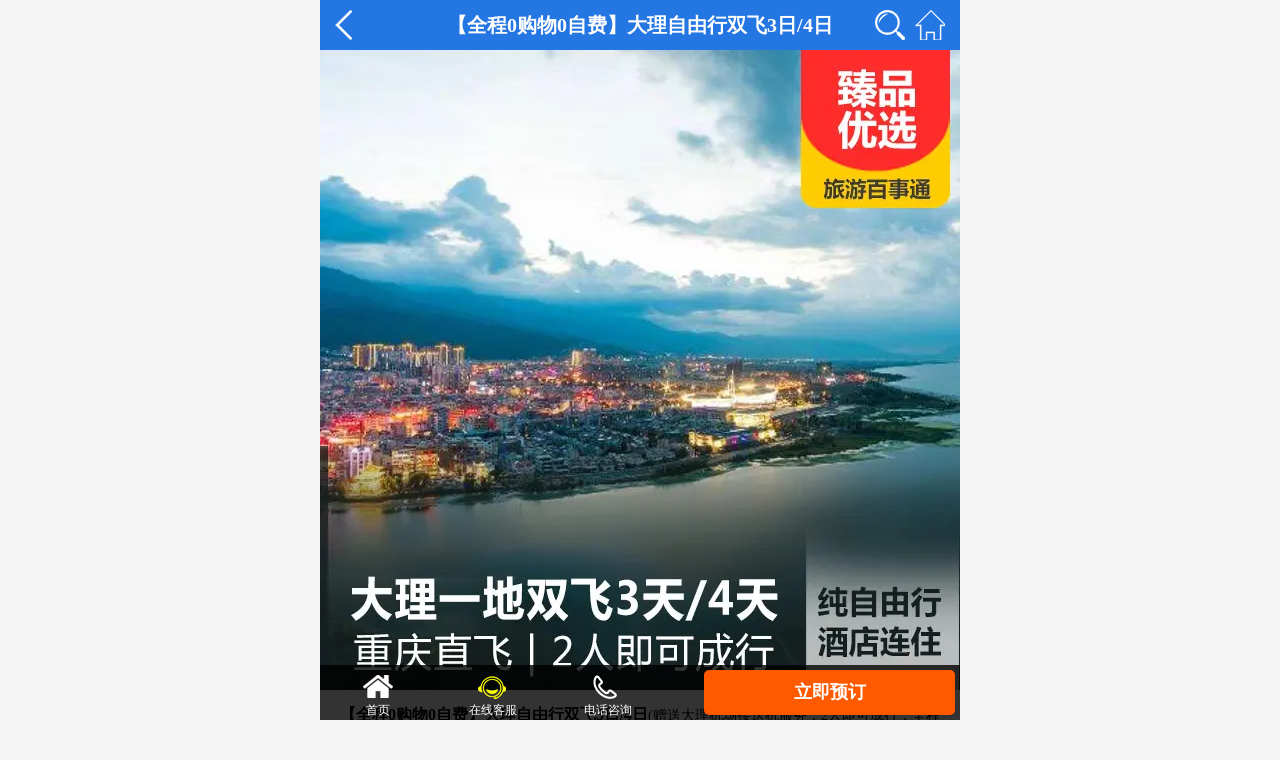

--- FILE ---
content_type: text/html; charset=utf-8
request_url: https://m.otccq.com/dali/5015.html
body_size: 8559
content:
<!DOCTYPE html><html lang="zh" data-dpr="2" style="font-size: 62.5%;"><head><meta http-equiv="Content-Type" content="text/html; charset=utf-8"/><meta name="viewport" content="width=device-width, initial-scale=1.0, minimum-scale=1.0, maximum-scale=1.0, user-scalable=no"/><meta name="apple-mobile-web-app-title" content="重庆海外旅行社"/><meta name="apple-mobile-web-app-status-bar-style" content="black"/><meta name="full-screen" content="yes"/><meta name="browsermode" content="application"/><meta name="x5-fullscreen" content="true"/><meta name="x5-page-mode" content="app"/><title>大理旅游/全程0购物0自费/大理自由行双飞3日/4日_重庆海外旅行社·旅游百事通</title><meta name="keywords" content="大理旅游,全程0购物0自费,大理自由行双飞3日,4日" /><meta name="description" content="大理旅游-【全程0购物0自费】大理自由行双飞3日/4日，无忧出行：重庆直飞大理不中转机场服务：赠送大理机场至酒店的接送机服务自由自在：全程行程自由安排，酒店连住不挪窝" /><link href="https://staticzd2.zudong.cn/Themes/Front/ZuDongMobile2017/font2/iconfont.css?251231" rel="stylesheet" type="text/css" /><link href="https://staticzd2.zudong.cn/Themes/Front/ZuDongMobile2017/swiper.4.1.6.min.css?251231" rel="stylesheet" type="text/css" /><link href="https://staticzd2.zudong.cn/Themes/Front/ZuDongMobile2017/base.css?251231" rel="stylesheet" type="text/css" /><link href="https://staticzd2.zudong.cn/Themes/Front/ZuDongMobile2017/module2018.css?251231" rel="stylesheet" type="text/css" /><link href="https://staticzd2.zudong.cn/Themes/Front/ZuDongMobile2017/user.css?251231" rel="stylesheet" type="text/css" /><link href="https://staticzd2.zudong.cn/Themes/Front/ZuDongMobile2017/about.css?251231" rel="stylesheet" type="text/css" /><script src="https://staticzd2.zudong.cn/Themes/Front/ZuDongMobile2017/js/comment.js?251231" type="text/javascript"></script><script type="application/ld+json">{"@context": "https://ziyuan.baidu.com/contexts/cambrian.jsonld","@id": "http://m.otccq.com/dali/5015.html","appid": "","title": "大理旅游/全程0购物0自费/大理自由行双飞3日/4日_重庆海外旅行社·旅游百事通","images": ["//upimg.zudong.cn/upfiles/2020/11/02/175229823.jpg!/fwfh/640x400"],"pubDate": "2026-01-21T20:31:48"
}</script><script type="text/javascript">var AreaCode = '023';var ShopDomain = 'm.otccq.com';var gnPhone = '02386915011';var cjPhone = '02386915011';var isApp = false;var ShopID=3;var RouteVersion=2;var ImgServerUrlMobile = 'https://staticzd2.zudong.cn'?'https://staticzd2.zudong.cn':"";</script></head><body><div class="new_header"><a href="javascript:window.location.href='https://m.otccq.com/'" class="page-back" rel="nofollow"></a><h2>【全程0购物0自费】大理自由行双飞3日/4日</h2><a href="https://m.otccq.com/" class="page-home" rel="nofollow"></a><a href="javascript:window.location.href='https://m.otccq.com/navigation'" class="page-nav" rel="nofollow"></a></div><div class="content" id="con" style="margin-bottom:50px; overflow:hidden;"><div class="line-top"><div class="banner"><img src="//upimg.zudong.cn/upfiles/2020/11/02/175229823.jpg" alt="【全程0购物0自费】大理自由行双飞3日/4日"/></div><div class="name"><h1 id="zd5015">【全程0购物0自费】大理自由行双飞3日/4日</h1>(赠送大理机场接送机服务，2人即可成行，全程入住海景房)<br /></div><div class="fbt">全程0购物0自费，直飞大理不中转<div class="xlts"><p>自由行</p><p>含接送机</p><p>0购物</p><p>0自费</p></div></div><div class="price-nb"><div class="fr"><div class="num fr">产品编号：<span>OT5015</span></div><br><div class="num fr">出发城市：<span>重庆</span></div></div><div class="price fl">请电询</div><div class="clear"></div></div></div><div class="bt-wrap"><div class="bt-title"><h2>产品日期</h2>以下价格均为起价</div><div class="date-box"><div class="date"><ul></ul></div><a class="date-more" href="javascript:lineOrder.OpenOrder()"><i></i></a><div class="clear"></div></div></div><div class="main2"><div class="xl-nav" id="minnav"><div class="back" onclick="javascript:window.location.href='https://m.otccq.com/'"></div><div class="xxk"><a class="on" href="javascript:void(0)">线路特色</a><a class="off" href="javascript:void(0)">行程安排</a><a class="off" href="javascript:void(0)">费用信息</a><a class="off" href="javascript:void(0)">注意事项</a></div></div><div><div class="column"><div class="tit">线路特色</div><div class="tswrap">无忧出行：重庆直飞大理不中转<br />机场服务：赠送大理机场至酒店的接送机服务<br />自由自在：全程行程自由安排，酒店连住不挪窝<div class="clear"></div></div><div class="column3 _contentItem"><div class="tit">参考行程</div><ul class="xlul"><li><div class="dbt"><span>第1天</span></div><div class="nrwrap"><div class="xcb">行程安排：重庆-大理<i class="jdb"></i></div><p>重庆江北机场出港厅集合，乘座飞机到<strong>大理</strong>（机上无导游，全程约90分钟），抵达后师傅接机送酒店入住。</p><div class="imgwrap"><span class="none imgurls"></span></div><div class="clear"></div><div class="xcb">入住酒店<i class="zsb"></i><p>大理</p></div><div class="xcb">用餐<i class="ycb"></i><p>敬请自理</p></div></div></li><li><div class="dbt"><span>第2天</span></div><div class="nrwrap"><div class="xcb">行程安排：大理<i class="jdb"></i></div><p>可睡到自然醒，全天自由活动。（若为往返三日，则无本日安排）</p><div class="imgwrap"><div class="imgk"><img alt="云南 大理古城  冬天 刘鸿" class="lazy" data-original="//upimg.zudong.cn/journeypic/20032.jpg!xc"/></div><div class="imgk"><img alt="云南 大理古城  冬天 刘鸿" class="lazy" data-original="//upimg.zudong.cn/journeypic/20029.jpg!xc"/></div><div class="imgk"><img alt="云南 大理古城  冬天 刘鸿" class="lazy" data-original="//upimg.zudong.cn/journeypic/20028.jpg!xc"/></div><span class="none imgurls">//upimg.zudong.cn/journeypic/20032.jpg!xc|云南 大理古城  冬天 刘鸿,//upimg.zudong.cn/journeypic/20029.jpg!xc|云南 大理古城  冬天 刘鸿,//upimg.zudong.cn/journeypic/20028.jpg!xc|云南 大理古城  冬天 刘鸿</span></div><div class="clear"></div><div class="xcb">入住酒店<i class="zsb"></i><p>大理</p></div><div class="xcb">用餐<i class="ycb"></i><p>早</p></div></div></li><li><div class="dbt"><span>第3天</span></div><div class="nrwrap"><div class="xcb">行程安排：大理<i class="jdb"></i></div><p>可睡到自然醒，全天自由活动。</p><div class="imgwrap"><div class="imgk"><img alt="云南 大理古城 大理城皇城  冬天 刘鸿" class="lazy" data-original="//upimg.zudong.cn/journeypic/20038.jpg!xc"/></div><div class="imgk"><img alt="中国 云南大理市 大理古城门口 春天 何洁莹" class="lazy" data-original="//upimg.zudong.cn/journeypic/2.jpg!xc"/></div><div class="imgk"><img alt="中国 云南大理市 崇圣寺三塔 春天 何洁莹" class="lazy" data-original="//upimg.zudong.cn/journeypic/3.jpg!xc"/></div><span class="none imgurls">//upimg.zudong.cn/journeypic/20038.jpg!xc|云南 大理古城 大理城皇城  冬天 刘鸿,//upimg.zudong.cn/journeypic/2.jpg!xc|中国 云南大理市 大理古城门口 春天 何洁莹,//upimg.zudong.cn/journeypic/3.jpg!xc|中国 云南大理市 崇圣寺三塔 春天 何洁莹</span></div><div class="clear"></div><div class="xcb">入住酒店<i class="zsb"></i><p>大理</p></div><div class="xcb">用餐<i class="ycb"></i><p>早</p></div></div></li><li><div class="dbt"><span>第4天</span></div><div class="nrwrap"><div class="xcb">行程安排：大理<i class="jdb"></i></div><p>可睡到自然醒，全天自由活动。</p><div class="imgwrap"><div class="imgk"><img alt="云南 大理古城  冬天 刘鸿" class="lazy" data-original="//upimg.zudong.cn/journeypic/20027.jpg!xc"/></div><div class="imgk"><img alt="云南 大理古城  冬天 刘鸿" class="lazy" data-original="//upimg.zudong.cn/journeypic/20024.jpg!xc"/></div><div class="imgk"><img alt="云南 大理古城  冬天 刘鸿" class="lazy" data-original="//upimg.zudong.cn/journeypic/20026.jpg!xc"/></div><span class="none imgurls">//upimg.zudong.cn/journeypic/20027.jpg!xc|云南 大理古城  冬天 刘鸿,//upimg.zudong.cn/journeypic/20024.jpg!xc|云南 大理古城  冬天 刘鸿,//upimg.zudong.cn/journeypic/20026.jpg!xc|云南 大理古城  冬天 刘鸿</span></div><div class="clear"></div><div class="xcb">入住酒店<i class="zsb"></i><p>温馨的家</p></div><div class="xcb">用餐<i class="ycb"></i><p>早</p></div></div></li></ul></div><div class="column _contentItem"><div class="tit">费用信息</div><p><span class="bt">费用包含</span>【交通】当地空调旅游车，保证一人一个正座。<br />【住宿】指定酒店住宿2晚/3晚。<br />【用餐】含2早或3早餐（酒店占床含早）。</p><p><span class="bt">费用不含</span>1、游客自行出发点至重庆江北机场往返交通费用。<br />2、如出现单男或单女参团出现无法安排拼住时，要补单人房差。<br />3、自由活动期间或行程外个人一切费用。如：酒店内的酒水、洗衣、收费视讯节目等一切私人开支。<br />4、因旅游者违约、自身过错、自身疾病、导致的人身财产损失而额外支付的费用。<br />5、以上&ldquo;旅游费用包含&rdquo;里未提及包含的一切费用均未含。</p></div><div class="column _contentItem"><div class="tit">注意事项</div><p><strong>云南游览期间注意事项：</strong><br />1、游客不得参观或者参与违反我国法律、法规、社会公德和旅游目的地的相关法律、风俗习惯、宗教禁忌的项目或者活动。<br />2、云南地处云贵高原，一里不同俗十里不同天，气候变化较快，请出团前注意当地天气预报。请出团前注意当地天气预报，云南地处云贵高原，当地昼夜温差大，请带足保暖防寒衣物，云南日照强，紫外线强。长时间在户外活动,请戴上太阳帽、太阳镜，涂抹防霜,以保护皮肤。天气变化多端，请携带雨具。<br />3、云南属少数民族地区请尊重当地少数民族的宗教及生活习惯，避免和少数民族的人有什么冲突。<br />4、餐饮：云南饮食与其它地区有较大区别，可能有不合口味的情况发生；<br />5、云南少数民族众多，许多民族民风彪悍，要尊重当地的风俗习惯，请您尽量不要与当地人发生矛盾，避免不必要的争执和不快；当地各民族都有自己别具特色的称谓，具体如下：<br />石林：男--阿黑哥&nbsp;&nbsp;女--阿诗玛&nbsp;&nbsp;&nbsp;&nbsp;大理：男--阿鹏&nbsp;&nbsp;女--金花<br />丽江：男--胖金哥&nbsp;&nbsp;女--胖金妹&nbsp;&nbsp;&nbsp;&nbsp;中甸：男--扎西&nbsp;&nbsp;女--卓玛<br />版纳：男--猫多里&nbsp;&nbsp;女--骚多里<br />另外，整个云南境内，无论民族，都极其反感&ldquo;小姐&rdquo;这个称谓，如果需要，请用&ldquo;小姑娘&rdquo;代替；&nbsp;&nbsp;&nbsp;&nbsp;<br />6、云南寺庙众多，您在游历寺庙时有四大忌讳需牢记心头，以免不必要的争执与不快：&nbsp;&nbsp;&nbsp;&nbsp;<br />★与僧人见面常见的行礼方式为双手合十，微微低头，或者单手竖掌于胸前、头略低，忌握手、拥抱、抚摸僧人头部等不当礼节；&nbsp;<br />★在寺庙中不得吸烟、随地乱扔垃圾、大声喧哗、指点议论、随便走动；<br />★在大殿中切忌不要拍照、摄影、乱摸乱刻神像，踩踏大殿门槛；<br />★如遇佛事活动应静立默视或悄然离开。同时，要照看好自己的孩子，以免其因无知而做出不礼貌为；&nbsp;&nbsp;&nbsp;<br /><strong>云南游览期间安全事项</strong>：<br />1、晚间休息，注意检查房门、窗是否关好，贵重物品可放在酒店保险柜或贴身保管。<br />2、身份证件及贵重物品随身携带，请勿交给他人或留在车上、房间内。行走在街上特别注意小偷、抢劫者，遇紧急情况，尽快报警或通知领队、导游。<br />3、飞机起飞、降落时一定要系好安全带，如要互换座位，必须待飞机平飞后进行。船上按要求穿好救生衣。</p><div class="clear"></div></div><div class="line-list3"><div class="title"><h3>相关线路推荐</h3></div><ul><li><a href="https://m.otccq.com/luguhu/3750.html"><div class="pic_n"><img class="lazy" data-original="//upimg.zudong.cn/upfiles/2021/04/26/170030352.jpg!/fwfh/150x150" alt="丽江、大理、泸沽湖双飞旅拍5/6日游"/><span class="fct_n">跟团游</span></div><div class="name-nday"><div class="name">丽江、大理、泸沽湖双飞旅拍5/6日游<span class="name2">(登雪山，游古城，甲壳虫旅拍，摩梭走婚宴)</span></div><div class="ftrq">团期：请电询</div><div class="xlts"><p>纯玩0购物</p><p>门票全含</p><p>篝火晚会</p><p>网红玩法</p></div><div class="price">请电询</div><div class="line_bh">编号：OT3750</div></div><div class="clear"></div><div class="xnum">已售：17</div></a><div class="clear"></div></li><li><a href="https://m.otccq.com/xianggelila/3870.html"><div class="pic_n"><img class="lazy" data-original="//upimg.zudong.cn/upfiles/2021/04/13/162502584.jpg!/fwfh/150x150" alt="丽江、大理、香格里拉 双飞纯玩5/6日游"/><span class="fct_n">跟团游</span></div><div class="name-nday"><div class="name">丽江、大理、香格里拉 双飞纯玩5/6日游<span class="name2">(0购物，0自费，送甲壳虫旅拍)</span></div><div class="ftrq">团期：请电询</div><div class="xlts"><p>0购物</p><p>0自费</p><p>旅拍</p><p>360°畅游洱海</p></div><div class="price">请电询</div><div class="line_bh">编号：OT3870</div></div><div class="clear"></div><div class="xnum">已售：11</div></a><div class="clear"></div></li><li><a href="https://m.otccq.com/lijiang/5940.html"><div class="pic_n"><img class="lazy" data-original="//upimg.zudong.cn/upfiles/2019/03/28/09385738116172667.jpg!/fwfh/250x250" alt="云南丽江自由行双飞五日游"/><span class="fct_n">自由行</span></div><div class="name-nday"><div class="name">云南丽江自由行双飞五日游<span class="name2">(自由自在，随心所欲开始您的旅程)</span></div><div class="ftrq">团期：请电询</div><div class="xlts"><p>0购物0自费</p><p>住古城内</p></div><div class="price">请电询</div><div class="line_bh">编号：OT5940</div></div><div class="clear"></div><div class="xnum">已售：100</div></a><div class="clear"></div></li><li><a href="https://m.otccq.com/youyangtaohuayuan/1724.html"><div class="pic_n"><img class="lazy" data-original="//upimg.zudong.cn/upfiles/2021/01/21/155714995.jpg!/fwfh/250x250" alt="【自由行】酉阳桃花源、龚滩古镇、乌江画廊、叠石花谷 自驾游套票"/><span class="fct_n">自由行</span></div><div class="name-nday"><div class="name">【自由行】酉阳桃花源、龚滩古镇、乌江画廊、叠石花谷 自驾游套票<span class="name2">(含门票和住宿，多个套餐可选)</span></div><div class="ftrq">团期：请电询</div><div class="xlts"><p>自驾游</p><p>自由行</p><p>门票+酒店</p><p>纯玩</p></div><div class="price">请电询</div><div class="line_bh">编号：OT1724</div></div><div class="clear"></div><div class="xnum">已售：241</div></a><div class="clear"></div></li><li><a href="https://m.otccq.com/xibei/5784.html"><div class="pic_n"><img class="lazy" data-original="//upimg.zudong.cn/upfiles/2024/08/02/163824436.jpg!/fwfh/250x250" alt="甘青大环线8日游"/><span class="fct_n">跟团游</span></div><div class="name-nday"><div class="name">甘青大环线8日游<span class="name2">(0购物、0景中、真纯玩，独家赠送定制欢迎大礼包)</span></div><div class="ftrq">团期：请电询</div><div class="xlts"><p>畅游四省</p><p>全程0自费</p><p>四钻酒店</p></div><div class="price">请电询</div><div class="line_bh">编号：OT5784</div></div><div class="clear"></div><div class="xnum">已售：147</div></a><div class="clear"></div></li><li><a href="https://m.otccq.com/dali/2135.html"><div class="pic_n"><img class="lazy" data-original="//upimg.zudong.cn/upfiles/2021/05/08/171825538.jpg!/fwfh/250x250" alt="奢享-丽江大理泸沽湖双飞6日游"/><span class="fct_n">跟团游</span></div><div class="name-nday"><div class="name">奢享-丽江大理泸沽湖双飞6日游<span class="name2">(赠送丽江文化的魂《丽江千古情》 ★赠送价值280元大型歌舞表演秀《丽江金沙》)</span></div><div class="ftrq">团期：请电询</div><div class="xlts"><p>全程0自费0购物</p></div><div class="price">请电询</div><div class="line_bh">编号：OT2135</div></div><div class="clear"></div><div class="xnum">已售：47</div></a><div class="clear"></div></li></ul></div><div class="column2"><div class="tit">游客咨询</div><ul class="zxu"><li><div class="wt"><i></i><a href="https://m.otccq.com/dali/g1814.html">请问有周五到大理三日游的线路行程吗？</a></div><div class="da"><i></i>您好，重庆到云南大理旅游线路的产品美每周都会有较多的发团，我们的销售人员马上将会与你取得联系，感谢您对重庆旅游百事通的关注。[ 重庆海外旅行社·旅游百事通客服 2011-07-20 ]</div></li><li><div class="wt"><i></i><a href="https://m.otccq.com/dali/g4368.html">我需要1月份重庆出发的云南大理旅游路线，价格是多少钱？</a></div><div class="da"><i></i>您好，我们是有这个产品的，您可以留下您的有效联系方式，我们客服人员马上和你联系，也可也直接拨打我们的客服电话023-8691500...[ 重庆海外旅行社·旅游百事通客服 2018-01-10 ]</div></li><li><div class="wt"><i></i><a href="https://m.otccq.com/dali/g4366.html">请问有云南大理5日旅游路线的产品吗？春节二月份左右的。</a></div><div class="da"><i></i>您好，我们销售人员马上和你联系，也可也直接拨打我们的客服电话023-86915008、86915006，感谢您对重庆海外旅行社的信...[ 重庆海外旅行社·旅游百事通客服 2018-01-08 ]</div></li></ul><br /><div class="tit">游客留言</div><form id="consult"><input type="hidden" name="TagID" value="56" /><div class="sub"><div class="inwrap">您的姓名：<input name="Name" class="int" type="text" placeholder="请输入您的姓名" /></div><div class="inwrap">您的电话：<input name="Moble" class="int" type="text" placeholder="请输入您的电话" /></div><div class="inwrap">您的邮箱：<input name="Mail" class="int" type="text" placeholder="请输入您的邮箱" /></div><div class="inwrap">提问内容：<textarea class="tex" placeholder="请输入您的提问内容" name="Content"></textarea></div><div class="inwrap">验 证 码：<input type="text" name="CC" id="CC" class="int" value="" style="width:100px;margin:0px 6px;" maxlength="80" placeholder="请输入验证码" onfocus="if(this.value==this.defaultValue){this.value='';$('#gbCheckImg').click()}"/><img id="gbCheckImg" src="/member/getcheckcode?a=gbcheckcode" onclick="this.src='/member/getcheckcode?a=gbcheckcode&'+Math.random()" alt="点击获取新的验证码" style="vertical-align:middle;"/></div><div class="submit" style="margin-bottom:30px;" onclick="javascript:GuestBook.SaveConsult()">提交咨询</div></div></form></div><div class="clear"></div></div></div><div class="clear"></div></div><div class="clear"></div></div><div class="dc_mask none" onclick="lineOrder.CloseOrder()"></div><div class="dc_fcjs none" id="OrderDiv"><div class="sp_item"><div class="pzs"><img src="//upimg.zudong.cn/upfiles/2020/11/02/175229823.jpg!/fwfh/80x60" class="e_none"/></div><div class="name_pre"><span class="dname">【全程0购物0自费】大理自由行双飞3日/4日</span><br/><span class="num" id="OrderPrice">请电询</span></div></div><div class="filter"><div class="bt-wrapd none" id="OrderDate"></div><div id="OrderPriceAttr"></div></div><i class="iconfont clsb" style="font-size:22px;" onclick="lineOrder.CloseOrder();">&#xe613;</i><div class="submt"><div class="box" onclick="lineOrder.SubmtOrder()">确定</div></div></div><div><div class="ft-ydnav" id="dynav"><div class="ydl" id="contact"></div><div class="ydr"><a href="javascript:lineOrder.OpenOrder()" class="yda">立即预订</a></div></div></div><div class="swiper-container" id="JourneyPic"><div class="swiper-wrapper"></div><div class="swiper-pagination"></div></div><script type="text/javascript">var pack_page=0; /*套餐*/</script><center style="margin:50px 0 100px 0px">Copyright ©<a href="https://m.otccq.com/" class="copyright">重庆海外旅行社·旅游百事通</a></center><script src="https://staticzd2.zudong.cn/Scripts/jquery-1.10.2.min.js?251231" type="text/javascript"></script><script src="https://staticzd2.zudong.cn/Scripts/jquery.lazyload.min.js?251231" type="text/javascript"></script><script src="https://staticzd2.zudong.cn/Themes/Front/ZuDongMobile2017/js/com.js?251231" type="text/javascript"></script><script src="https://staticzd2.zudong.cn/Themes/Front/ZuDongMobile2017/js/SiteInit.js?251231" type="text/javascript"></script><script src="https://staticzd2.zudong.cn/Themes/Front/ZuDongMobile2017/js/LineOrder.js?251231" type="text/javascript"></script><script src="https://staticzd2.zudong.cn/Themes/Front/ZuDongMobile2017/js/FollowTab.js?251231" type="text/javascript"></script><script src="https://staticzd2.zudong.cn/Scripts/swiper.4.1.6.min.js?251231" type="text/javascript"></script><script type="text/javascript">lineOrder.config.lineID=5015;lineOrder.config.isTour=falselineOrder.config.priceType=1;lineOrder.config.presetDay=1;lineOrder.config.defaultPrice=0;lineOrder.config.maxPrice=0;lineOrder.config.BSortID=6;lineOrder.order_config.startOff='';</script><script type="text/javascript">var mySwiper = new Swiper('.swiper-container-pack', {initialSlide: pack_page,grabCursor: true,direction: 'horizontal',width: 225,height: 145,roundLengths: true});</script><script type="text/javascript">$("#pingjia").scroll(function(){if(document.getElementById("pingjia").scrollTop>0){$("#ScrollTop").show();}else{$("#ScrollTop").hide();}});$(".remark").click(function(){ $(".morepj a").click();});/*更多评论*/function OpenComment(btnobj){$(".remark").click=null;/*显示内容*/$(".pingjia .c_itme").show();$(".pingjia .c_itme").addClass("on");/*评论框*/$(".pingjia .comment_div").show();/*更多按钮*/$(".pingjia .morepj").hide();$("body").css("overflow","hidden");/*弹出层*/$(".pingjia").addClass("fxwrap");/*回到顶部*/$("#ScrollTop").attr("onclick","javascript:document.getElementById('pingjia').scrollTop=0");}/*关闭更多评论*/function CloseComment(btnobj){$(".remark").click(function(){ $(".morepj a").click();});/*弹出层*/$(".pingjia").removeClass("fxwrap");/*评论内容*/$(".pingjia .c_itme").removeClass("on");$(".pingjia .c_itme:gt(1)").hide();/*评论框*/$(".pingjia .comment_div").hide();/*更多按钮*/$(".pingjia .morepj").show();$("body").css("overflow","auto");/*回到顶部*/$("#ScrollTop").attr("onclick","javascript:Scroll(0,0)");}/*评论星级*/$("#comment_star span").click(function(){var index=$("#comment_star span").index(this);$("#CommentForm2 input[name='Score']").val(index+1);for(var i=0;i<5;i++){if(i<=index){$("#comment_star span").eq(i).html("★");}else{$("#comment_star span").eq(i).html("☆");}}});$(function () {/*FollowTab*/FollowTab.Start($("#minnav .xxk").children(), $("._contentItem"), 40);/*线路行程图片浏览*/JourneyPicBrowse();/*咨询方式*/var BSortID = "6";/*电话*/var tel_html='';if(BSortID == "6") {tel_html= '<a href="tel:' + gnPhone + '" onclick="call(\'' + gnPhone + '\')"><i class="dh"></i><br>电话咨询</a>';} else {tel_html= '<a href="tel:' + cjPhone + '" onclick="call(\'' + cjPhone + '\')"><i class="dh"></i><br>电话咨询</a>';}/*主页语语电话*/var urlstr = '<a href="https://m.otccq.com/"><i class="sy"></i><br>首页</a><a class="ZDChat" href="javascript:ZDChat.ZiXun()"><i class="gt"></i><br>在线客服</a>'+tel_html;$("#contact").html(urlstr);});</script><script type="text/javascript">var _czc = _czc || [];_czc.push(["_setCustomVar", "重庆海外线路内页", "", 1]);</script><script>var bdsem_wd=false;if(bdsem_wd){tgAnalysis.Init("https://m.otccq.com:4433");$(function () {$('a').click(function(){tgAnalysis.Record("点击"); });$('a.c_tel').click(function(){tgAnalysis.Record("拨打电话"); });$("a.c_qq,a.b_icon .f04").click(function(){tgAnalysis.Record("点击语语"); });});}</script><script src="https://chat.zudong.cn:10165/Plug/pc.aspx?a=mobile&csh=noload&id=7"></script><span style="display:none;"><!--20210604<script type="text/javascript" src="https://s95.cnzz.com/z_stat.php?id=3611425&web_id=3611425"></script>--><script type="text/javascript">/* baidu --2023.3.15----*/
var _hmt = _hmt || [];
(function() {var hm = document.createElement("script");hm.src = "https://hm.baidu.com/hm.js?7f19b90e659bcd1e17fa5a28bff97723";var s = document.getElementsByTagName("script")[0]; s.parentNode.insertBefore(hm, s);
})();
(function(){var bp = document.createElement('script');var curProtocol = window.location.protocol.split(':')[0];if (curProtocol === 'https'){bp.src = 'https://zz.bdstatic.com/linksubmit/push.js';}else{bp.src = 'http://push.zhanzhang.baidu.com/push.js';}var s = document.getElementsByTagName("script")[0];s.parentNode.insertBefore(bp, s);
})();
/* 头条---20221013--- */
(function(){
var el = document.createElement("script");
el.src = "https://lf1-cdn-tos.bytegoofy.com/goofy/ttzz/push.js?0b0a4cfb2d306c6bab1ef18d4b7853c97deb9487dce7ed62313212129c4244a219d1c501ebd3301f5e2290626f5b53d078c8250527fa0dfd9783a026ff3cf719";
el.id = "ttzz";
var s = document.getElementsByTagName("script")[0];
s.parentNode.insertBefore(el, s);
})(window)</script></span><div class="topback" id="ScrollTop" onclick="javascript:Scroll(0,0)"></div><script type="text/javascript">$(function () {if (window.location.host == "haiwai.zudong.com" || window.location.host == "m.haiwai.zudong.com") {$(".wz-wrap").prepend('<a href="/info/35654"  rel="nofollow">关于我们</a>');$(".bqsm .pc").append(' |<a href="http://m.zudong.com/">回到足动</a>');} else if (window.location.host == "www.otccq.com" || window.location.host == "m.otccq.com") {$(".wz-wrap").prepend('<a href="/guanyuhaiwai_c/16799.html"  rel="nofollow">关于我们</a>');}});</script><script src="https://staticzd2.zudong.cn/JavaScript/Front/DouYinMicroApp.js?251231" type="text/javascript"></script><script src="https://staticzd2.zudong.cn/JavaScript/Front/WebUIUrl.js?251231" type="text/javascript"></script></body></html><script>(function(w,d){var vs= d.createElement('script');var id = (w.localStorage) ? w.localStorage.getItem('frontCId'): null;vs.src='/inc/frontvisit.ashx'+(id ? ('?frontCId=' + w.encodeURIComponent(id)):'');vs.async=true;var s = d.getElementsByTagName('script')[0];s.parentNode.insertBefore(vs, s);})(window,document);</script>

--- FILE ---
content_type: text/css
request_url: https://staticzd2.zudong.cn/Themes/Front/ZuDongMobile2017/font2/iconfont.css?251231
body_size: 12426
content:
@font-face {font-family: "iconfont";
  src: url('iconfont.eot?t=1590985326323'); /* IE9 */
  src: url('iconfont.eot?t=1590985326323#iefix') format('embedded-opentype'), /* IE6-IE8 */
  url('[data-uri]') format('woff2'),
  url('iconfont.woff?t=1590985326323') format('woff'),
  url('iconfont.ttf?t=1590985326323') format('truetype'), /* chrome, firefox, opera, Safari, Android, iOS 4.2+ */
  url('iconfont.svg?t=1590985326323#iconfont') format('svg'); /* iOS 4.1- */
}

.iconfont {
  font-family: "iconfont" !important;
  font-size: 16px;
  font-style: normal;
  -webkit-font-smoothing: antialiased;
  -moz-osx-font-smoothing: grayscale;
}

.icon-shouji:before {
  content: "\e60b";
}

.icon-huifu:before {
  content: "\e64f";
}

.icon-bi:before {
  content: "\e605";
}

.icon-fenxiang:before {
  content: "\e603";
}

.icon-wenti:before {
  content: "\e660";
}

.icon-biao:before {
  content: "\e66f";
}

.icon-strategy:before {
  content: "\e625";
}

.icon-wenda-xianxing:before {
  content: "\e618";
}

.icon-youji:before {
  content: "\e6bb";
}

.icon--xiaojiaoche:before {
  content: "\e682";
}

.icon-group:before {
  content: "\e73e";
}

.icon-daoyou1:before {
  content: "\e622";
}

.icon-hotfood:before {
  content: "\e606";
}

.icon-sirendingzhi:before {
  content: "\e62d";
}

.icon-jiating:before {
  content: "\ecce";
}

.icon-zhuanjiazhuye:before {
  content: "\e616";
}

.icon-dianhua-fill:before {
  content: "\e6ed";
}

.icon-shijian:before {
  content: "\e652";
}

.icon-dingzhi:before {
  content: "\e602";
}

.icon-huiyi:before {
  content: "\e60a";
}

.icon-woyaozuche:before {
  content: "\e680";
}

.icon-menpiao:before {
  content: "\e607";
}

.icon-daoyou:before {
  content: "\e615";
}

.icon-xiajiantou:before {
  content: "\e62c";
}

.icon-caidan:before {
  content: "\e6cc";
}

.icon-wenda1:before {
  content: "\e6ef";
}

.icon-shoucang:before {
  content: "\e604";
}

.icon-jinpai:before {
  content: "\e619";
}

.icon-iconfont14:before {
  content: "\e600";
}

.icon-jiudian:before {
  content: "\e630";
}

.icon-duihua:before {
  content: "\e71a";
}

.icon-yongcan:before {
  content: "\e614";
}

.icon-dianzan:before {
  content: "\e60e";
}

.icon-shuxian:before {
  content: "\e612";
}

.icon-jingqujingdian:before {
  content: "\e694";
}

.icon-book:before {
  content: "\e608";
}

.icon-yanjing:before {
  content: "\e60c";
}

.icon-jingdian:before {
  content: "\e67c";
}

.icon-shu:before {
  content: "\e73c";
}

.icon-lvyou:before {
  content: "\e653";
}

.icon-back:before {
  content: "\e609";
}

.icon-icon35:before {
  content: "\e62a";
}

.icon-guanbi:before {
  content: "\e613";
}

.icon-biji:before {
  content: "\e61e";
}

.icon-wenda:before {
  content: "\e893";
}

.icon-zhinengwenda:before {
  content: "\e93c";
}

.icon-arrow-right:before {
  content: "\e601";
}

.icon-jiantou-you-cuxiantiao:before {
  content: "\e6ac";
}

.icon-jiantou-zuo-cuxiantiao:before {
  content: "\e6af";
}

.icon-jiantou-copy:before {
  content: "\e667";
}

.icon-yiliaohangyedeICON-:before {
  content: "\e624";
}

.icon-rilicalendar107:before {
  content: "\e6cd";
}

.icon-vip:before {
  content: "\e6ba";
}

.icon-chuan:before {
  content: "\e645";
}

.icon-huaban-:before {
  content: "\e67b";
}

.icon-dibudaohanglan-:before {
  content: "\e62f";
}

.icon-dianhua:before {
  content: "\e60d";
}

.icon-lunchuan:before {
  content: "\e65f";
}

.icon-liaotianshezhi:before {
  content: "\e673";
}

.icon-home:before {
  content: "\e6b9";
}

.icon-mulu:before {
  content: "\e60f";
}



--- FILE ---
content_type: text/css
request_url: https://staticzd2.zudong.cn/Themes/Front/ZuDongMobile2017/base.css?251231
body_size: 9624
content:
body{ text-align:left;color:#585858; font-size:12px;max-width: 640px; min-width:320px;overflow-x: initial!important;color:#7F8583;padding:0px; margin: 0 auto;font-family:"Microsoft Yahei"; background:#f5f5f5;}
table,td,tr,th{font-size:12px;border-collapse:collapse;border-spacing:0;padding: 0px;}
div,form,img,ul,ol,li,dl,dt,dd,h1,h2,h3,h4,p {margin: 0; padding: 0; border: 0;list-style-type:none;}
h1,h2,h3,h4	{ font-family:"Microsoft Yahei";}
a{ text-decoration:none; color:#555}
a:hover	 {text-decoration:none; }
.aside i { display:inline-block; background:url(../pic/n_icon.png) no-repeat;_background:url(../pic/n_icon_8.png) no-repeat}
html{ min-width:320px;}

/* ͨ�� */
.fl{ float:left;}
.fr{ float:right;}
.clear{ clear:both;}
.cl{clear:both;}
.fg-x{ margin:0 10px;}
.fg-x2{ margin:0 20px;}
.content{  margin:0 auto 0px;}
.none{ display:none;}

/* top */
.top_wrap	{    padding-left: 0;padding-right: 0;max-width: 640px;width: 100%;height: auto; opacity: 0.9;overflow: hidden;}
.top-w	{ background-size:100% 100%;position: relative;z-index: 999;   }
.t-header	{background: #46b7c3;background-size: 100% 100%;margin-bottom: .1rem;}
.top-w .n-ss	{ height:190px;}
.top { position: fixed; z-index: 28;  top: 0px;left: 0;right: 0;max-width: 640px;margin: auto;}
.top-n { background: #2476e3;height:40px; padding:10px 10px 0 10px;position: fixed; z-index: 28;  top: 0px;left: 0;right: 0; color:#fff; text-align:center;}
.top-n  .left 	{ float:left; width:10%; height:40px;}
.top-n  .left i	{ width:9px; height:17px; margin-top:5px; background:url(img/webzh.png) -0 -184px no-repeat; display:block; cursor:pointer;}
.top-n  .right	{ width:10%; float:right; text-align:right;}
.top-n  .right	i { background:url(img/webzh.png) -83px -38px no-repeat; margin-top:5px; display:inline-block; cursor:pointer;width:19px; height:19px;}
.top-n  h1	{ text-align:center; color:#fff; font-size:18px; }
.top-n .tit	{ text-align:center; height:40px; float:left; width:80%;}
.top-w .n-ss	{}
.top-w .n-ss .input-w	{ padding-top:125px; }
.top-w .n-ss .input-w .input	{ color:#999;margin: 0 20px 10px;height: 40px;border-radius: 5px;-webkit-background-clip: padding-box!important;background-clip: padding-box!important;background:#fff; text-align:center; line-height:40px;}
.top-w .n-ss .input-w .input i	{ width:20px; cursor:pointer; vertical-align:-3px; margin-right:5px; height:18px; background:url(img/webzh.png) -43px -38px no-repeat; display:inline-block;}

.s_barm	{ margin-right:30px;}
.share	{ width:24px; height:24px; background:url(img/webzh.png) -629px -116px no-repeat; position:absolute; top:14px; right:12px;}

.nav_cover	{ background: #2476e3;height:40px; padding:10px 10px 0 10px;}
.logo-icon	{ width:50px; height:35px; margin-right:10px; }
.back	{ width:20px; height:35px; margin:2px 10px 0 10px ;}
.back_ico	{ font-size:20px; color:#fff; display:block; width:13px; height:25px; background:url(img/webzh.png) -568px -167px no-repeat; }

/*����*/
.top2{position:fixed;z-index:28;top:0;left:0;right:0;max-width: 640px;margin: 0 auto;height: 5rem;background: #2476e3;}
.top2 .logo { background: url(img/webzh.png) -453px -247px no-repeat; background-size: 100%; width: 188px; height: 30px; top:1rem; left: 1rem;  display: block; position: absolute;  }
.top2 .menu { color: #fff; font-size:3rem;display: block; position: absolute; top: 1rem; right: 1rem;   }
.top2  .menu_list { z-index: 100;  border-radius: 10px; background: #fff; position: absolute;right: 1rem;top: 4.5rem;  padding: 1rem 2rem; box-shadow: 0 2px 5px #ddd;}
.top2  .menu_list a { display: block; line-height: 4rem; font-size: 1.6rem; color: #535F78; border-bottom: 1px solid #eee; text-decoration: none;}
.top2  .menu_list i { margin-right: 1rem; font-weight: bold;}
.top2 .back { color: #fff; font-size:2.5rem;display: block; position: absolute; top: 1rem; left: 1rem;   }
.top2 .btop,.top2 .btop h1,.top2 .btop h2,.top2 .btop h3 { text-align: center; color: #fff; font-weight: bold; font-size:2rem; line-height: 5rem; margin: 0 15%; overflow: hidden; white-space: nowrap; text-overflow: ellipsis;  }

.top3 { max-width: 640px;margin: 0 auto;height: 5rem;background: #2476e3; position: relative;}
.top3 .logo { background: url( pic/logo.png) no-repeat; background-size: 100%; width: 188px; height: 30px; top:1rem; left: 1rem;  display: block; position: absolute;  }
.top3 .menu { color: #fff; font-size:3rem;display: block; position: absolute; top: 1rem; right: 1rem;   }
.top3  .menu_list { z-index: 100;  border-radius: 10px; background: #fff; position: absolute;right: 1rem;top: 4.5rem;  padding: 1rem 2rem; box-shadow: 0 2px 5px #ddd;}
.top3  .menu_list a { display: block; line-height: 4rem; font-size: 1.6rem; color: #535F78; border-bottom: 1px solid #eee; text-decoration: none;}
.top3  .menu_list i { margin-right: 1rem; font-weight: bold;}
.top3 .back { color: #fff; font-size:2.5rem;display: block; position: absolute; top: 1rem; left: 1rem;   }
.top3 .btop,.top2 .btop h1,.top2 .btop h2,.top2 .btop h3 { text-align: center; color: #fff; font-weight: bold; font-size:2rem; line-height: 5rem; margin: 0 15%; overflow: hidden; white-space: nowrap; text-overflow: ellipsis;  }



/* new top20181210 */
.new_header .new_back, .new_header .new_phone{}
.new_header .logo-icon{width: 50px; height: 50px; margin-right: 10px;}
.new_header .search_bar{display:inline-block; padding-top:10px; padding-right:10px; height:30px; display:flex;}
.new_header .search_bar .qux{width:40px; height:25px; background:url(img/qxn.png) no-repeat;margin:3px 5px 0 0;}
.new_header .search_bar .souan{border-radius: 15px; background:#2476e3 ; margin:3px 5px 0 0; color:#fff; height:25px; width:80px; text-align:center; line-height:25px;}
.new_header .search_bar i{background:url(img/webzh.png) -44px -34px no-repeat; width:30px; margin:0px 5px 0 10px; display:block; float:left; height:22px;}
.new_header .search_bar .input{ border-radius:15px; background:#fff; padding-left:10px; border:0; width:100%; display:inline-block;outline:none;font-size:13px; line-height:2.5rem;height:2.5rem;vertical-align: middle;color: #666;}
.new_header .search_bar .hilight1{height:30px; color:#333;}
.new_header{position: relative;height: 50px;background-color: #2476e3;}
.new_header .new_logo{min-width: 50px;}
.new_header .page-back{height: 44px;width: 44px;position: absolute;left: 0;top: 0;}
.page-back:before{content: '';display: block;width: 17px;height: 30px;margin: 10px 0 0 15px;background-size: contain;background: url([data-uri]);}
.new_header h2{color: #fff;line-height: 50px;font-size: 2rem;padding: 0 88px;text-align: center;font-weight: 400;font-weight: 700;margin: 0 auto;overflow: hidden;white-space: nowrap;text-overflow: ellipsis;box-sizing: border-box;}
.new_header .page-home{position: absolute;top: 0;right: 0;line-height: 30px;}
.new_header .page-home:before{content: '';display: inline-block;width: 30px;margin: 10px 15px 0 0px;height: 30px;background-size: contain;background: url([data-uri]);}
.new_header .page-nav{position: absolute;top: 0;right: 40px;line-height: 30px;}
.new_header .page-nav:before{content: '';display: inline-block;width: 30px;margin: 10px 15px 0 0px;height: 30px;background-size: contain;background: url([data-uri]);}
.new_header .page-share{position: absolute;top: 12px;right: 55px;line-height: 30px;}
.new_header .page-share i{color: #fff;font-size: 28px;}
/*main-nav*/
.main-nav	{border-bottom:1px solid #ddd;  background:#fff; position: fixed; z-index: 28;  top: 0px;left: 0;right: 0; max-width: 640px;margin:50px auto 5px auto;}
.main-nav	ul 	{ overflow:hidden; width:100%; }
.main-nav	ul li	{   border-right:1px solid #eee; float:left; text-align:center;-webkit-box-flex: 1;-webkit-flex: 1; flex: 1;width: 33.3%; height: 40px;display: block; line-height:40px;box-sizing: border-box; cursor:pointer;}
.main-nav	ul li .djt	{ background:url(img/webzh.png) -569px -128px;  width:13px; height:7px; display:inline-block; margin-left:2px; vertical-align:1px;}
.main-nav	ul .on	{ color:#2476e3}
.main-nav .fc_fl,.main-nav .fc_item	{ position:absolute;top:30px; padding:10px 0 20px 36px; z-index:20; background:#fff; color:#333; width:100%; }
.main-nav .fc_fl .fenl	{ float:left; position:relative; font-size:14px; width:100%; height:40px; line-height:40px; display:block; border-bottom:1px solid #eee;}
.main-nav .fc_fl .on	{ color:#2476e3}
.main-nav .fc_fl .gou	{ background:url(img/webzh.png) -536px -121px no-repeat; width:21px; height:13px; position:absolute; left:-25px; top:12px;}
.m-mask	{ position: fixed; top: 0; bottom: 0; right: 0;left: 0; z-index: 5; width: 100%; height: 100%; background-color: rgba(0,0,0,0.4);}
.main-nav .fc_time	{ position:absolute;top:30px; padding:10px 0 20px 32px; z-index:20; background:#fff; color:#333; width:100%; }
.main-nav .fc_time .tit	{ font-size:14px; margin-bottom:10px;}
.main-nav .fc_time .tit span	{ font-size:12px;}
.main-nav .fc_time .days	{ border-bottom:1px solid #eee; margin-bottom:20px;}
.main-nav .fc_time .days .on	{color:#2476e3; border:1px solid #2476e3}
.main-nav .fc_time .days span	{ border:1px solid #eee;display: inline-block; text-align: center;vertical-align: top;min-width:63px; margin: 0 10px 10px 0; padding: 0 5px;height: 30px;line-height: 30px;font-size: 12px;background-color: #fff;position: relative; border-radius: .025rem;}
.main-nav .fc_time .diy-day	{ width:85%; cursor:pointer; margin:10px 0 20px;border-radius: 2px; height:40px; line-height:40px; text-align:center; border:1px solid #eee; }
.main-nav .qingc	{ height:40px; border:1px solid #2476e3; background:#fff; color:#2476e3; width:30%; text-align:center;border-radius: 2px; margin-right:25.5%;}
.main-nav .qued		{ height:40px; border:1px solid #eee;background:#2476e3; color:#fff; width:30%; text-align:center;border-radius: 2px;}

/*logo*/
.logo-icon	i { background:url(img/webzh3.png) -350px -247px no-repeat; width:50px; margin:0 5px 5px 0px; display:block; height:35px;}
.logo-icon	.logomzudongcom { background:url(img/webzh.png)  no-repeat; width:40px; margin:0 5px 5px 0px; display:block; height:35px;}
.logo-icon	.logomzhonglvzudongcom { background:url(img/webzh.png) -350px -247px no-repeat; width:40px; margin:0 5px 5px 0px; display:block; height:35px;}
.logo-icon	.logomcncqtcom { background:url(img/webzh.png) -350px -247px no-repeat; width:40px; margin:0 5px 5px 0px; display:block; height:35px;}
.logo-icon	.logomhaiwaizudongcom { background:url(img/webzh.png) -300px -247px no-repeat; width:40px; margin:0 5px 5px 0px; display:block; height:35px;}
.logo-icon	.logomotccqcom { background:url(img/webzh.png) -300px -247px no-repeat; width:40px; margin:0 5px 5px 0px; display:block; height:35px;}
.logo-icon	.logom57023com { background:url(img/webzh.png) -453px -247px no-repeat; width:40px; margin:0 5px 5px 0px; display:block; height:35px;}
.logo-icon  .logomcitscsccom{ background:url(img/webzh.png) -508px -247px no-repeat; width:40px; margin:0 5px 5px 0px; display:block; height:35px;}

.logo-icon	.sanxia {background: url(img/webzh3.png) -312px -298px no-repeat;width: 70px; margin: 0 5px 5px -2px;display: block;height: 45px;}
/*top*/
.top-nav	{ background:url(img/webzh.png) 0 -38px  no-repeat; width:24px; height:24px; margin:3px 10px 0;}
.top .left 	{ float:left; width:10%; height:40px;}
.top .left i	{ width:9px; height:17px; margin-top:5px; background:url(img/webzh.png) -0 -184px no-repeat; display:block; cursor:pointer;}
.top .right	{ width:10%; float:right; text-align:right;}
.top .right	i { background:url(img/webzh.png) -83px -38px no-repeat; margin-top:5px; display:inline-block; cursor:pointer;width:19px; height:19px;}
.top h1	{ text-align:center; color:#fff; font-size:18px; }
.top .tit	{ text-align:center; height:40px; float:left; width:80%;}
.top .search	{ background:url(img/webzh.png) -84px -38px no-repeat; width:19px; height:19px; float:right;}
.top .search_bar	{ border-radius:15px; background:#fff; height:30px; display:flex; }
.top .search_bar	 .qux	{ width:40px; height:25px; background:url(img/qxn.png) no-repeat;margin:3px 5px 0 0;}
.top .search_bar	 .souan	{ border-radius: 15px; background:#2476e3 ; margin:3px 5px 0 0; color:#fff; height:25px; width:80px; text-align:center; line-height:25px;}
.top .search_bar	i	{ background:url(img/webzh.png) -44px -34px  no-repeat; width:30px; margin:2px 5px 0 10px; display:block; float:right; height:22px;}
.top .search_bar input	{ border:0; width:100%; display:inline-block;outline:none;background:0;font-size:13px; line-height:1.5em;height:1.5em;vertical-align: middle;color: #666;}
.top .search_bar .hilight1	{height:30px; color:#333;}

/*history*/
.history	{ padding:10px 10px 0; margin-bottom:5px; background:#fff; margin-top:50px; color:#333; font-size:1.4em;  box-sizing: border-box;}
.history	.his_list	{ padding:10px 0 0;	font-size:1.2px;}
.history	.his_left	{ padding: 0px 0 10px 0px;margin-bottom: 0px;background: #fff;height: 30px;overflow: hidden;}
.history	.his_left a {padding: 5px 6px; border:1px solid #ddd;margin: 0px 5px 5px 0;color: #666;display: inline-block;position: relative;border-radius: 3px;font-size: 12px;text-align: center;}
.history	.his_cl	{border-radius: 5px;border:1px solid #2476e3; color:#2476e3;  padding:5px 5px;}
.history	.his_cl	  a	{color:#2476e3;}

/*����Ŀ�ĵ�*/
.hot_mav	{ padding:10px 0px 5px 10px; margin-bottom:10px; background:#fff;  color:#333; font-size:1.4em;  box-sizing: border-box;}
.hot_mav a {padding: 2px 5px; border:1px solid #ddd;margin: 0px 5px 5px 0;color: #666;display: inline-block;position: relative;border-radius: 3px;font-size: 12px;text-align: center;}
.hot_mav	.hot_list	{ margin-top:10px; }

/*�˵�*/
.flex	{	-webkit-box-flex: 1; background:#fff; -webkit-flex: 1;flex: 1;width: auto;position: relative;overflow: auto;}
.flex .main	{width: 30%; float:left; padding-bottom: 45px; background-color: #fafafa; overflow-y: auto; -webkit-overflow-scrolling: touch;  z-index: 1;}
.flex .main .item	{ font-size:1.4REM; border-bottom:1px solid #eee;height: 40px;line-height:40px;text-align: center;color: #666;background-color: #fafafa;}
.flex .main .on	{background-color: #fff;color: #2476e3;font-weight: 500;border-left:2px solid #2476e3;}

.m-detail	{ float:left; width:70%;background-color: #fff;z-index: 1;padding-bottom: 45px;overflow-y: auto;-webkit-overflow-scrolling: touch;}
.m-detail .md-title	{position: relative;position: -webkit-sticky;position: sticky;top: 0;z-index: 2001;padding: 15px 0 10px;margin-left: -.1rem;font-size: 16px;color: #2476e3;background-color: #fff;text-align: center;}
.m-detail .sx-wrap	{ padding:5px 20px; }
.m-detail .sx-wrap a	{border-radius: 5px; text-align:center;  min-width:42%;line-height:2em; margin:0 5px;  border:1px solid #eee; display:inline-block;}
.m-detail .a-wrap	{padding:10px 5px 10px 20px;} 
.m-detail .a-wrap a	{border-radius: 5px; text-align:center; margin:0px 5px 5px; padding:5px 5px; border:1px solid #eee; display:inline-block;}

/*flash*/
.flash-ad	{ width:100%; margin-top:50px;}
.flash-ad img {border: 0;display: block; width: 100%;height: auto;max-height: 100%;min-height: 90px;min-width: 320px;max-width: 100%;}

/*��Ͽ�˵�*/
.sxnav	{ background:#fff; height:90px; padding:15px 0 0;}
.sxnav div,.sxnav a	{  float:left;  }
.sxnav .bgt	{ text-align:center; width:28%; padding-top:15px;height:65px;  border-right:1px solid #eee; float:left; }
.sxnav .snav	{ width:23%;  text-align:center;  float:left; height:80px;  font-size:14px; border-right:1px solid #eee;}

/* ����� */
.title	{ height:20px; padding:10px 0; line-height:20px; background:#fff; width:100%; border:1px solid #ddd; border-left:none; border-right:none;}
.title h1,.title h2,.title h3	{ font-size:1.6rem; font-weight:bold; color:#333; border-left:5px solid #2476e3; padding-left:10px; }
.title .hott	{ border-left:5px solid #f63;}

.index-tk	{ margin:10px 0;box-shadow: 0 1px 1px #dcdcdc;}
.index-tk .line-tp	{ background:#fff; margin-bottom:10px; overflow-x:auto}
.index-tk .line-tp a	{ display:block; text-decoration:none;}
.index-tk .line-tp ul	{ border-bottom:1px solid #ddd; padding:10px;}
.index-tk .line-tp ul li 		{ width:47.9%; margin-right:2.1%; float:left;}
.index-tk .line-tp ul li img	{ width:100%; height:100%; }

/* newxg */
.index-tk .line-tp ul li .name	{ color:#333; height:40px; font-size:1.4rem; overflow:hidden; display:block; line-height:20px;}
.index-tk .line-tp ul li .price	{ color:#333;}
.index-tk .line-tp ul li .num	{ font-family:"Arial Black";color:#ff0000; margin:0 2px; font-size:1.8rem; font-weight:bold;}
/* newxg */
.index-tk .line-tp .left-ad	{ width:50%;float:left; border-width: 0 1px 0 0; }
.index-tk .line-tp .left-ad	img	{ width:100%; }
.index-tk .line-tp .right-ad	{ width:50%; float:right;}
.index-tk .line-tp .right-ad img { width:100%;}


/* 2017���б� */
.line-list	{ background:#fff;box-shadow: 0 1px 1px #dcdcdc;  z-index:1;margin-bottom:100px;}
.line-list ul li	{     padding: 8px 10px; position: relative; background-color: #fff; border-bottom:1px solid #eee; }
.line-list ul li a	{  }
.line-list ul li .pic	{ padding-right:5px; margin-right:5px;  position:relative;overflow:hidden; float:left; }
.line-list ul li .pic img	 { width:100px; height:80px;  }
.line-list ul li .pic .fct	{ display:block; text-align:center; line-height:20px; background:url(img/webzh.png) -76px 0; width:65px; height:20px; color:#fff; position:absolute; left:0; top:0px;}
.line-list ul li .name-day	{  overflow: hidden; font-size: 12px; height: auto; color: #666;}
.line-list ul li .name-day .name	{ height:60px; overflow: hidden;font-size: 15px;line-height: 18px; font-weight: 700; color: #333;}
.line-list ul li .name-day .name2	{ font-weight:normal; font-size:12px; margin-left:5px; color:#81838e; }
.line-list ul li .price	{ width:150px;  position:absolute; color:#f63; bottom:30px; font-size:12px;}
.line-list ul li .price	 .num	{ font-size:18px; font-weight:bold; }
.line-list .xnum	{ float:left;  line-height:20px;width:100%; margin-top:5px; color:#999; }
.line-list .more-line { line-height:30px; height:30px; width:100%; background:#f7f7f7; text-align:center;}
.line-list  .line-nav	{ height:30px; padding-bottom:2px; text-align:center; line-height:30px; border-bottom:1px solid #ddd; }
.line-list  .line-nav a	{ display:inline-block; width:33.3%;}
.line-list  .line-nav .curr	{ border-bottom:3px solid #2476e3; color:#2476e3; font-weight:bold;}
.line-list .s-nav	{height: 45px;line-height: 45px;white-space: nowrap;overflow: hidden;top: 49px;background: #fff; z-index: 9;}
.line-list .s-nav a	{width: 28.57%;color: #333; font-size: 16px;  display: inline-block; text-align: center;}
.line-list .pj-nav a	{width: 25%;color: #333; font-size: 16px;  display: inline-block; text-align: center;}
.line-list .s-nav .on { color: #2476e3; padding-top: 2px; height: 41px;border-bottom: 2px solid #2476e3;line-height: 41px;}
.line-list .b-nav	{ border-top:1px solid #eee; padding:10px 0px 0 20px; }
.line-list .b-nav	a	{ width:22%;float: left; overflow:hidden; white-space:nowrap;line-height: 25px;text-align: center;display:block; background:#f9fafc; color:#333; margin:0 8px 10px 0;    border-radius: 12px;}
.line-list .b-nav	.on	{ background:#2476e3; color:#fff; }
.line-list .sfgj	{ border:1px solid #ffa7d5; color:#ffa7d5; padding:2px 5px; float:right; margin-left:5px;}
.line-list .org	{ color:#86eac5; border:1px solid #86eac5}
.line-list .blue	{ color:#2476e3; border:1px solid #2476e3}

/* 20180917�°��б� */
.line-list2	{ background:#fff;box-shadow: 0 1px 1px #dcdcdc;  z-index:1;margin-bottom:100px;}
.line-list2 ul li	{     padding: 8px 5px; position: relative; background-color: #fff; border-bottom:1px solid #eee; }
.line-list2 ul li a	{ color:inherit; }
.line-list2 ul li .pic_n	{ width:110px; height:110px; float:left;padding-right:5px; margin-right:5px;  position:relative;overflow:hidden;  }
.line-list2 ul li .pic_n img	 { width:110px; height:83px; }
.line-list2 ul li .pic_n .fct_n	{ display:block; position: absolute;   top: 5px;  left: 0px;  background: rgba(0, 0, 0, 0.5);  color: #fff;  height: 24px;  line-height: 24px; font-size: 1.2rem;  border-radius: 0 12px 12px 0px; padding: 0 15px;}
.line-list2 ul li .name-nday	{  overflow: hidden; font-size: 12px; height: auto; }
.line-list2 ul li .name-nday .name	{ height:40px; overflow: hidden;font-size: 15px;line-height: 18px; font-weight:700; color:#333; }
.line-list2 ul li .name-nday .name2	{ font-weight:normal; font-size:12px; margin-left:5px; color:#6f0018; }
.line-list2 ul li .ftrq	{ margin-bottom:5px; color:#003e6d; overflow:hidden; white-space:nowrap; text-overflow: ellipsis; }
.line-list2 ul li .price	{ width:150px;  position:absolute; color:#ff0000; bottom:30px; font-size:12px;}
.line-list2 ul li .price	 .num	{ font-size:18px; font-weight:bold; }
.line-list2 .xnum	{ float:left;  line-height:20px;width:100%; margin-top:5px; color:#999; }
.line-list2 ul li .line_bh	{ position:absolute; right:0px; color:#fff;  bottom:32px;  font-size:12px; border-radius: 12px 0px 0px 12px; background: rgba(0, 0, 0, 0.5); padding:0 10px;}
.line-list2 ul li .xlts	{      overflow: hidden;text-overflow: ellipsis; white-space: nowrap;font-size:12px;}
.line-list2 ul li .xlts p	{  padding:1px 2px; color:#00be67; border-radius:2px; border:0.09rem solid #74e6b2;    display:inline-block; margin-right:2px;  }
.line-list2 ul li .xlts .pa	{ background:#7ae200;}
.line-list2 ul li .xlts .pb 	{ background:#73aeff}
.line-list2 ul li .xlts .pc	{ background:#ff7391}
.line-list2 .more-line { line-height:30px; height:30px; width:100%; background:#f7f7f7; text-align:center;}
.line-list2  .line-nav	{ height:30px; padding-bottom:2px; text-align:center; line-height:30px; border-bottom:1px solid #ddd; }
.line-list2  .line-nav a	{ display:inline-block; width:33.3%;}
.line-list2  .line-nav .curr	{ border-bottom:3px solid #2476e3; color:#2476e3; font-weight:bold;}
.line-list2 .s-nav	{height: 45px;line-height: 45px;white-space: nowrap;overflow: hidden;top: 49px;background: #fff; z-index: 9;}
.line-list2 .s-nav a	{width: 28.57%;color: #333; font-size: 16px;  display: inline-block; text-align: center;}
.line-list2 .pj-nav a	{width: 25%;color: #333; font-size: 16px;  display: inline-block; text-align: center;}
.line-list2 .s-nav .on { color: #2476e3; padding-top: 2px; height: 41px;border-bottom: 2px solid #2476e3;line-height: 41px;}
.line-list2 .b-nav	{ border-top:1px solid #eee; padding:10px 0px 0 20px; }
.line-list2 .b-nav	a	{ width:22%;float: left; overflow:hidden; white-space:nowrap;line-height: 25px;text-align: center;display:block; background:#f9fafc; color:#333; margin:0 8px 10px 0;    border-radius: 12px;}
.line-list2 .b-nav	.on	{ background:#2476e3; color:#fff; }
.line-list2 .sfgjd	{}
.line-list2 .sfgjw	{ background: rgba(36, 118, 227, 0.8);position:absolute; left:0; bottom:0; line-height:20px; text-align:center; z-index:2; color:#fff; width:110px; height:20px;}
.line-list2 .org	{ color:#86eac5; border:1px solid #86eac5}
.line-list2 .blue	{ color:#2476e3; border:1px solid #2476e3}

/* 20181210�°��б� */
.line-list3{background: #fff;box-shadow: 0 1px 1px #dcdcdc;z-index: 1;margin-bottom: 20px;}
.line-list3 ul li{padding: 8px 5px;position: relative;background-color: #fff;border-bottom: 1px solid #eee;}
.line-list3 ul li a{color: inherit;}
.line-list3 ul li .pic_n{width: 150px;border-radius: 5px;height: 150px;float: left;padding-right: 5px;margin-right: 5px;position: relative;overflow: hidden;}
.line-list3 ul li .pic_n img{width: 150px;height: 150px;border-radius: 5px;}
.line-list3 ul li .pic_n .fct_n	{ display:block; position: absolute;   top: 5px;  left: 0px;  background: rgba(0, 0, 0, 0.5);  color: #fff;  height: 24px;  line-height: 24px; font-size: 1.2rem;  border-radius: 0 12px 12px 0px; padding: 0 15px;}
.line-list3 ul li .name-nday{overflow: hidden;font-size: 12px;height: auto;}
.line-list3 ul li .name-nday .name{height: 60px;overflow: hidden;font-size: 15px;line-height: 18px;font-weight: 700;color: #333;}
.line-list3 ul li .name-nday .name2{font-weight: normal;font-size: 12px;margin-left: 5px;color: #6f0018;}
.line-list3 ul li .ftrq{margin-bottom: 5px;color: #003e6d;overflow: hidden;white-space: nowrap;text-overflow: ellipsis;}
.line-list3 ul li .price{width: 150px;position: absolute;color: #ff0000;bottom: 30px;font-size: 12px;}
.line-list3 ul li .price .num{font-size: 18px;font-weight: bold;}
.line-list3 .xnum{line-height: 20px;margin-top: 5px;color: #999;width:15%; margin-right:10px; float:left;}
.line-list3 ul li .line_bh{position: absolute;right: 0px;color: #fff;bottom: 32px;font-size: 12px;border-radius: 12px 0px 0px 12px;background: rgba(0, 0, 0, 0.2);padding: 0 10px;}
.line-list3 ul li .xlts{overflow: hidden;text-overflow: ellipsis;white-space: nowrap;font-size: 12px;}
.line-list3 ul li .xlts p{padding: 1px 2px;color: #00be67;border-radius: 2px;border: 0.09rem solid #74e6b2;display: inline-block;margin-right: 2px;}
.line-list3 ul li .xlts .pa{background: #7ae200;}
.line-list3 ul li .xlts .pb{background: #73aeff}
.line-list3 ul li .xlts .pc{background: #ff7391}
.line-list3 .more-line{line-height: 30px;height: 30px;width: 100%;background: #f7f7f7;text-align: center;}
.line-list3 .line-nav{height: 30px;padding-bottom: 2px;text-align: center;line-height: 30px;border-bottom: 1px solid #ddd;}
.line-list3 .line-nav a{display: inline-block;width: 33.3%;}
.line-list3 .line-nav .curr{border-bottom: 3px solid #2476e3;color: #2476e3;font-weight: bold;}
.line-list3 .s-nav{height: 45px;line-height: 45px;white-space: nowrap;overflow: hidden;top: 49px;background: #fff;z-index: 9;}
.line-list3 .s-nav a{width: 28.57%;color: #333;font-size: 16px;display: inline-block;text-align: center;}
.line-list3 .pj-nav a{width: 25%;color: #333;font-size: 16px;display: inline-block;text-align: center;}
.line-list3 .s-nav .on{color: #2476e3;padding-top: 2px;height: 41px;border-bottom: 2px solid #2476e3;line-height: 41px;}
.line-list3 .b-nav{border-top: 1px solid #eee;padding: 10px 0px 0 20px;}
.line-list3 .b-nav a{width: 22%;float: left;overflow: hidden;white-space: nowrap;line-height: 25px;text-align: center;display: block;background: #f9fafc;color: #333;margin: 0 8px 10px 0;border-radius: 12px;}
.line-list3 .b-nav .on{background: #2476e3;color: #fff;}
.line-list3 .sfgjd{}
.line-list3 .sfgjw{background: rgba(36, 118, 227, 0.8);position: absolute;left: 0;bottom: 0;line-height: 20px;text-align: center;z-index: 2;color: #fff;width: 110px;height: 20px;}
.line-list3 .org{color: #86eac5;border: 1px solid #86eac5}
.line-list3 .blue{color: #2476e3;border: 1px solid #2476e3}
.line-list3 .yxj {background: url(img/xiaj.png) no-repeat;background-size: 70%;display: block;width: 289px;height: 231px;position: absolute;top: 20px;left: 50%;}

/*��ҳ������Ŀ*/
.ty-wz	.wz-wrap	{ text-align:center; padding:10px 0;background:#fff; border:1px  solid #ddd; border-top:none; box-shadow: 0 1px 1px #dcdcdc;margin-bottom:20px;}
.ty-wz	.wz-wrap a	{  display:block; float:left; margin:5px 5px; border:1px solid #ddd;border-radius:2px; height:30px; width:28%; line-height:30px;  }

/*��ҳβ��*/
.bqsm	{ text-align:center; margin:20px 0 80px; line-height:25px;}
.bqsm a	{ padding:2px 15px; border:1px solid #ddd; margin-bottom:5px; background:#fff; }

/*������*/
.ft-nav	{ height:60px; background:#fff;  border-top:1px solid #ddd;   position: fixed;bottom: 0;left: 0;right: 0;z-index: 9;background: #fff;opacity: 0.90;-webkit-opacity: 95%;color: #fff; z-index:9;max-width: 640px;margin: auto;display: flex;}
.ft-nav .b_icon	{  position:relative; background:#2476e3;color:#fff; height:60px; display:block; float:left; text-align:center;flex: 1;}
.ft-nav .fc_lx	{ width:100%; padding:20px 0; background:#fff url(img/zxl.png) center repeat-y; border-top:5px solid #2476e3;   position:absolute; top:-163px;}
.ft-nav .fc_lx .dcall a	{ margin:0 1px;}
.ft-nav .fc_lx .dcall .dtit	{ margin-bottom:5px;}
.ft-nav .fc_lx	.dcall	{ color:#000; font-weight:bold; width:50%; text-align:center; font-size:1.2em;}
.ft-nav .fc_lx .close	{ text-align:center; }
.ft-nav .fc_lx .close a	{ display:inline-block;border-radius: 30px; font-size:18px; font-family: Arial, Helvetica, sans-serif; border:1px solid #ddd;background:#eee; padding:10px 15px;}
.ft-nav .fjt	{ background:url(img/fxt.png) no-repeat; position:absolute; left:50%;  top:0px;  width:13px; height:7px;}
.triangle-up {    width:0;    height:0;   border:30px solid transparent;    border-bottom-color:#fff;}

.ft-nav i,.ft-lnav i	{ width:30px; margin-top:10px; height:23px; display:inline-block; background-image:url(img/webzh.png) ;}
.ft-nav .f01	{ background-position:0 -115px;}
.ft-nav .f02	{ background-position:-44px -115px;}
.ft-nav .f03	{ background-position:-87px -115px;}
.ft-nav .f04	{ background-position:-133px -115px;}
.ft-nav .f05	{ background-position:-260px -161px;}
.ft-nav .f06	{ background-position:-311px -330px;}
.ft-nav .f07	{ background-position:-358px -330px;}
.ft-nav .f08	{ background-position:-408px -330px;}
.ft-lnav{ height:50px;  position: fixed;bottom: 0;left: 0;right: 0;z-index: 9;padding: 5px 0 0;background: #38495d;opacity: 95%;-webkit-opacity: 95%;color: #fff; z-index:9;}
.ft-lnav a	{ width:25%; color:#fff; height:60px; display:block; float:left; text-align:center;}
.ft-lnav i	{ width:30px; margin-top:5px; height:23px; display:inline-block; background-image:url(img/webzh.png) ;}
.ft-lnav .f01	{ background-position:-302px -115px;}
.ft-lnav .f02	{ background-position:-261px -115px;}
.ft-lnav .f03	{ background-position:-215px -116px;}
.ft-lnav .f04	{ background-position:-340px -115px;}

.ft-xnav{ height:50px;  position: fixed;bottom: 0;left: 0;right: 0;z-index: 9;padding: 5px 0 0;background: #fff;opacity: 95%;-webkit-opacity: 95%;color: #fff; z-index:9;}
.ft-xnav a	{ width:100%; color:#fff; height:50px; display:block;  text-align:center;}
.ft-xnav i	{ background:url(img/webzh.png) -215px -157px no-repeat; margin-top:6px; width:32px; height:32px; display:inline-block;}

/*���鵯����*/
.ft-sxk-box	{    background: rgba(0,0,0,.5);position: fixed;bottom: 0;top: 0;left: 0;right: 0;z-index: 12;font-size: 12px;}
.ft-sxk	{ height:250px;   position: absolute;bottom: 0;left: 0; right: 0;z-index: 15;background:#ddd;}
.ft-sxk	 .zt-box	{  height:40px; background:#38495d;}
.ft-tck-box	{ background:#fff; margin-bottom:30px;position: fixed;bottom: 0;top: 0;left: 0;right: 0;z-index: 12;font-size: 12px;}
.ft-tck-box	.qzitem	{ padding:20px;}
.ft-tck-box	.qzitem li	{ margin-bottom:20px;}
.ft-tck-box .qzitem li .name	{ font-size:14px; font-weight:bold; color:#2476e3; margin-bottom:5px; }
.ft-tck-box .qzitem li .nr	{ padding:10px; border:1px solid #ddd;border-radius: 5px;background:#eee; color:#000; line-height:20px;}
.ft-sxk	 .zt-box a	{ width:33.3%; text-align:center; font-size:14px; color:#a4a4a4; display:block; float:left; line-height:40px;}
.ft-sxk	 .zt-box .on	{ color:#fff;}
.ft-sxk	 .zt-box i	{ background:url(img/webzh.png) -123px -40px no-repeat; width:13px; height:15px; display:inline-block; vertical-align:-2px; margin:0 5px 0 0; }
.ft-sxk .item-l	{ width:34%; background:#ddd; float:left; font-size:14px; color:#555;}
.ft-sxk .item-l ul .on	{ background:#fff; color:#f12405;}
.ft-sxk .item-l ul i	{ background:url(img/webzh.png) -157px -45px no-repeat; width:8px; height:7px; display:inline-block; position:absolute; right:10px; top:40%;}
.ft-sxk .item-l ul	li	{ height:40px; text-align:center;  line-height:40px; position:relative;}
.ft-sxk .item-r	{ width:66%; background:#fff; float:left;}
.ft-sxk .item-r ul	{ padding:0 5px; }
.ft-sxk .item-r ul	li	{ height:40px; padding-left:10px; font-size:14px; border-bottom:1px solid #ddd;line-height:40px;position:relative;}
.ft-sxk .item-r ul .on	{ background:#fff; color:#f12405;}
.ft-sxk .item-r ul .on i	 { background:url(img/webzh.png) -182px -42px no-repeat; width:13px; height:11px; display:inline-block; position:absolute; right:10px; top:35%;}
.ft-sxk .item-r ul	i	{ background:url(img/webzh.png) -212px -43px no-repeat; width:10px; height:10px; display:inline-block; position:absolute; right:13px; top:35%;}

/*Ԥ��*/
.ft-ydnav	{height: 50px;position: fixed;bottom: 0;left: 0;right: 0; z-index: 9;padding: 5px 0 0; background: rgba(0,0,0,.8);color: #fff;z-index: 11;max-width: 640px;margin: auto;}
.ft-ydnav  .ydl	{ width:60%; float:left;}	
.ft-ydnav  .ydl a { width:30%; display:inline-block; text-align:center; line-height:15px; color:#fff; }
.ft-ydnav  .ydl a i	{ background-image:width:26px; height:24px; display:inline-block;}
.ft-ydnav  .ydl a .dh	{ background-position:-47px -151px ; }
.ft-ydnav  .ydl a .qq	{ background-position:-90px -151px  ;}
.ft-ydnav  .ydl a .gt	{ background-position:-303px -156px ;}
.ft-ydnav  .ydl a .sy	{ background: url(img/webzh.png) -0px -115px no-repeat;}
.ft-ydnav  .ydr{ width:40%; float:right;}
.ft-ydnav  .ydr  .yda{ display:block;border-radius:5px; margin-right:5px; height:45px; background:#ff5a00; text-align:center;line-height:45px; color:#fff; font-size:18px; font-weight:bold;}
.ft-ydnav a	{ }
.ft-ydnav i	{ width:30px; margin-top:5px; height:23px; display:inline-block; background-image:url(img/webzh.png) ;}

.xjdd	{width: 0px;height: 0px;border-width:75px; border-style:solid;border-color: transparent #DDD transparent transparent; }

/*��������ҳ�ײ�*/
.foot_yd { width: 100%;z-index: 998;  max-width: 640px; display: flex;min-width: 320px; margin: 0 auto;height: 6rem; position: fixed;bottom:0; left: 0; right: 0; background: #2476e3;  text-align: center;}
.foot_yd .zxn { width: 20%;display: inline-block;margin: 10px auto 0px auto;}
.foot_yd .zxn i { color: #fff; font-size: 2.5rem;margin-top: 1rem; margin-bottom: 0.4rem;}
.foot_yd .zxn a {  text-decoration: none; display: block; color: #fff; }
.foot_yd .yud { width: 35%; margin-left: 5%;}
.foot_yd .yud a { background: #ff7200; font-weight: bold;line-height: 4rem; font-size: 1.6rem; color: #fff; text-decoration: none;  width: 90%; height: 4rem; margin: 1rem 0;  border-radius: 5px; display: block; }

/* ���� */
.sub{background:#fff; padding:10px;border-radius:3px;}
.sub.inwrap{color:#333; margin: 0 0 10px;}
.sub.inwrap .int{display:inline; width:70%; border:1px solid #ddd; height:25px;border-radius:3px;}
.sub.inwrap .tex{display:inline; vertical-align:top;width:69.2%; border:1px solid #ddd; height:100px;border-radius:3px;}
.sub .submit{height:40px; background:#ff4800; margin-top:20px;box-shadow: 0px 3px 3px #dcdcdc; border-radius:5px; text-align:center; line-height:40px; font-size:14px; color:#fff; font-weight:bold; margin-bottom:50px;}

/*�ص�����*/
.topback{background: url(img/topback.png) no-repeat;background-size: 100%; position: fixed; right: 10px; bottom: 150px; z-index: 100; border-radius: 50px; box-shadow: 1px 1px 10px #999; width: 40px; height: 40px;display:none;}

/* pageslist */
.pageslist	{ position:relative; margin:20px 0;height: 45px;}
.subk	{ width:30%; height:30px; font-size:14px; text-align:center; margin-bottom:20px; line-height:30px; border:1px solid #eee; background:#fff;}
.pageslist .lkz	{ position:absolute; left:15%;}
.pageslist .rkz	{ position:absolute;right:15%}
.pageslist .off	{ border:1px solid #ddd; background:#f1f1f1;  color:#ddd}
.pageslist .on	{ border:1px solid #ddd; color:#2476e3;cursor:pointer;}
.pageslist .nomal	{ border:1px solid #ddd; color:#2476e3}
/* ��ϵ��ʽ */
.noline	{ background:#fff; padding:10px 10px 50px 10px;font-family:"Microsoft Yahei"; font-size:16px; color:#2476e3}
.noline	 .ugx{ background:url(img/unhappy.png) no-repeat;  width:24px; height:24px; display:inline-block; vertical-align:-6px;}
.noline	.item{ color:#ff7200; margin:10px 30px 10px 0; line-height:30px; display:inline-block; float:left;}
.noline .tsk{ text-align:center;}
.noline .tzx{ text-align:center; width:100%;display:block;padding:10px 0; }
.noline .tzx a{color:#ff7200;}
.noline .item .crown	{ display:inline-block; width:16px; height:16px; margin-right:5px;}
.noline .item .dij	{display:inline-block; width:16px; height:16px; margin-right:5px; vertical-align:-2px;}
.noline .item .flg	{display:inline-block; width:16px; height:16px; margin-right:5px;vertical-align:-2px;}
.tablx	{ border:1px dashed #2476e3; margin:10px auto; background:#f5fdff; }
.tablx b	{ font-size:14px;}
.tablx	td	{ padding:10px 25px; line-height:40px;}
.tablx td img{vertical-align: middle;}
.tablx	td span	{ font-size:16px;  display:block; padding-bottom:10px; font-weight:bold; }

/*mui*/
.mui-toast-container{position: fixed;z-index: 9999;bottom: 100px;width: 100%; -webkit-transition: opacity .8s;transition: opacity .8s;opacity: 0;}
.mui-toast-container.mui-active{opacity: 1;}
.mui-toast-message{font-size: 14px;width: 270px;margin: 5px auto;padding: 5px;text-align: center;color: #000;border-radius: 7px;background-color: #d8d8d8;}

--- FILE ---
content_type: text/css
request_url: https://staticzd2.zudong.cn/Themes/Front/ZuDongMobile2017/module2018.css?251231
body_size: 9063
content:
@media screen and (min-width: 320px){html{font-size: 42.6px}}
@media screen and (min-width: 330px){html{font-size: 44px}}
@media screen and (min-width: 360px){html{font-size: 48px}}
@media screen and (min-width: 375px){html{font-size: 50px}}
@media screen and (min-width: 390px){html{font-size: 52px}}
@media screen and (min-width: 414px){html{font-size: 55.2px}}
@media screen and (min-width: 420px){html{font-size: 56px}}
@media screen and (min-width: 450px){html{font-size: 60px}}
@media screen and (min-width: 480px){html{font-size: 64px}}
@media screen and (min-width: 750px){html{font-size: 100px}
body{max-width: 750px}}
@media screen and (min-width: 850px){html{font-size: 64px}
body{max-width: 640px}}
/* line-top */
.line-top{margin-bottom: 15px;}
.line-top .banner img{display: block;width: 100%;height: auto;max-height: 100%;min-height: 90px;min-width: 320px;max-width: 100%;}
.line-top .name{position: relative;background: #fff;color: #000;padding: 10px 20px;font-size: 1.4rem;border-bottom: 1px solid #eee;line-height: 30px;}
.line-top .name span{display: inline-block;border-radius: 3px;height: 20px;line-height: 20px;margin-right: 5px;text-align: center;padding: 0px 5px;}
.line-top .name .xp{color: #30cb00;border: 1px solid #30cb00;}
.line-top .name .rm{border: 1px solid #f15353;color: #f15353;}
.line-top .name .tj{border: 1px solid #266eff;color: #266eff;}
.line-top .name h1{display: inline;font-size: 1.6rem;font: bold;color: #000;}
.line-top .fbt{border-bottom: 1px solid #eee;background: #f9f9f9;font-size: 1.4rem;padding: 10px 20px;color: #555;line-height: 20px;}
.line-top .price-nb{background: #fff;padding: 10px 0px;font-size: 14px;box-shadow: 0 3px 3px #dcdcdc;}
.line-top .price{color: #fff;font-size: 14px;border-color: transparent transparent #ff5400;border-style: none solid solid;border-width: 0 10px 50px 0px;content: "";display: block;height: 0;left: -10px;line-height: 50px;padding: 0 10px;}
.line-top .price span{font-size: 3.5rem;font-weight: bold;margin-right: 5px;color: #fff;font-family: Arial, Helvetica, sans-serif;}
.line-top .num{display: inline;width: 130px;line-height: 25px;font-size: 1.2rem;color: #999;border-radius: 3px;}
.line-top .xlts{padding: 0px 0px 0px;margin-top: 5px;font-size: 1.4rem;}
.line-top .xlts p{padding: 1px 2px;color: #ff7200;border-radius: 2px;border: 0.09rem solid #ff7200;background: #fff;display: inline-block;margin-right: 5px;}
.line-top .name .yxj	{background:url(img/xiaj.png) no-repeat; background-size:70%; display:block; width:289px; height:231px; position:absolute; top:0; left:30%; }

/* bt-wrap */
.bt-wrap{background: #fff;box-shadow: 3px 3px 5px #ddd;margin-bottom: 15px;}
.bt-wrap .bt-title{background: #fff;margin-bottom: 10px;color:#999;height: 30px; position:relative;}
.bt-wrap .bt-title .sixbz	{  position:absolute; right:5px; top:-4px;}
.bt-wrap .bt-title .sixbz img	{ width:70%; float:right;}
.bt-wrap .bt-title h2{margin: 10px 10px;font: 1.4rem normal;text-align: center;line-height: 25px;padding: 0px 10px 0px 0px;display: inline-block;background: #;color: #2476e3;border-radius: 0px 0px 5px 5px; font-weight:bold;}
.bt-wrap .date{-webkit-box-flex: 1;-webkit-flex: 1;-ms-flex: 1;flex: 1;}
.bt-wrap .date ul{display: -webkit-box;display: -webkit-flex;display: -ms-flexbox;display: flex;-webkit-flex-wrap: wrap;-ms-flex-wrap: wrap;flex-wrap: wrap;text-align: center;}
.bt-wrap .date ul li .liwrap{border: 1px solid #e5e5e5;border-radius: 4px;padding: 8px 2px 6px 2px;font-size: 1.2rem;letter-spacing: -1px;line-height: 1.5rem;margin: 0 10px 10px 0;}
.bt-wrap .date ul li{width: 25%;}
.bt-wrap .date-box{padding-left: 10px;display: -webkit-box;display: -webkit-flex;display: -ms-flexbox;display: flex;-webkit-box-align: center;-webkit-align-items: center;-ms-flex-align: center;align-items: center;}
.bt-wrap .date-jg{letter-spacing: 0px;font-size: 1.4rem;color: #f77333;}
.bt-wrap .date-more{font-size: 1.2rem;color: #999;width: 30px;padding-bottom: 20px;padding-top: 20px;text-align: center;}
.bt-wrap .date-more i{display: block;width: 35px;height: 30px;background-image: url([data-uri]);background-repeat: no-repeat;}
/* xl-nav */
.xl-nav{background: #fff;box-shadow: 0px 2px 10px #ddd;height: 50px;line-height: 50px;font-size: 1.4rem;position: -webkit-sticky;position: sticky;top: 0px;z-index: 10;}
.xl-nav .xxk{width: 100%;height: 50px;text-align: center;}
.xl-nav .back{float: left;content: '';display:none; width: 17px;height: 30px;margin: 10px 10px 0 15px;background-size: contain;background: url([data-uri]);}
.xl-nav .xxk a{width: 20%;height: 50px;float: left;text-align: center;}
.xl-nav .on{color: #2476e3;}

.main2{}
.main2 .column{background: #fff;margin-bottom: 10px;line-height: 25px;padding: 10px 20px 10px;}
.main2 .column3{background: #fff;margin-bottom: 10px;line-height: 25px;padding: 10px 0px;}
.main2 .column .tit,.main2 .column2 .tit,.main2 .column .tit,.main2 .column3 .tit{border-left: 5px solid #2476e3;font-size: 1.6rem;color: #555;margin: 10px 0;text-indent: 1.2rem;font-weight: bold;}
.main2 .column3 .tit{margin-left: 20px;}
.main2 .column .tit2{padding: 10px 0 0;font-size: 14px;line-height: 20px;color: #333;font-weight: bold;margin-bottom: 10px;position: relative;}
.main2 .column .tit2 .price{display: inline-blcok;color: #777;font-size: 12px;font-weight: normal;float: right;margin-right: 50px;border-right: 1px solid #ddd;padding-right: 10px;}
.main2 .column .tit2 .price span{font-size: 16px;color: #ff0000;font-weight: bold;margin: 0 5px;}
.main2 .column .tit2 .zk{display: block;position: absolute;right: 18px;top: 60%;background: url(img/webzh.png) -37px -188px no-repeat;width: 17px;height: 9px;}
.main2 .column .tit i,.main2 .column .tit2 i,.main2 .column2 .tit i,.main2 .column .tit i{background-image: url(img/webzh.png);margin-right: 10px;display: inline-block;}
.main2 .column .tit .tj{background-position: -234px -40px;width: 14px;height: 14px;vertical-align: -3px;}
.main2 .column .tit .xc{background-position: -234px -15px;width: 15px;height: 17px;vertical-align: -3px;}
.main2 .column .tit .fy{background-position: -153px -16px;width: 17px;height: 17px;vertical-align: -3px;}
.main2 .column .tit .fj{background-position: -259px -17px;width: 17px;height: 17px;vertical-align: -5px;}
.main2 .column .tit .zy{background-position: -281px -17px;width: 17px;height: 17px;vertical-align: -5px;}
.main2 .column .tit .js{background-position: -280px -42px;width: 18px;height: 17px;vertical-align: -3px;}
.column .tit .ss{background-position: -308px -43px;width: 17px;height: 17px;vertical-align: -3px;}
.main2 .column .tit .cy{background-position: -335px -42px;width: 17px;height: 17px;vertical-align: -3px;}
.main2 .column .tit .fw,.main2 .column2 .tit .fw{background-position: -363px -43px;width: 17px;height: 17px;vertical-align: -3px;}
.main2 .column .tit2 .cx{background-position: -388px -45px;width: 17px;height: 17px;vertical-align: -5px;}
.main2 .column p{line-height: 25px;font-size: 1.4rem;color: #555;margin-bottom: 20px;}
.main2 .column p img{display: block;border-radius: 10px;width: 100%;margin: 10px 0;}
.main2 .column p .bt{color: #2476e3;font-size: 1.4rem;font-weight: bold;}
.main2 .column .ap{margin-bottom: 10px;color: #333;font-size: 12px;}
.main2 .column .ap .day{padding: 2px 5px;float: left;font-size: 12px;color: #fff;background: #2476e3;border-radius: 0 10px 10px 0;display: inline-block;width: 50px;margin-right: 10px;}
.main2 .column .ap .mdd{padding-top: 3px;display: block;color: #2476e3;font-size: 14px;font-weight: bold;}
.main2 .column .tswrap{font-size: 1.4rem;color: #333;}
.main2 .column .tswrap img{margin-top: 20px; width:100%}
.main2 .column .ap .yc{height: 30px;margin: 10px 0;line-height: 30px;color: #555}
.main2 .column .ap .yc i{background: url(img/webzh.png) -180px -15px no-repeat;width: 15px;height: 15px;display: inline-block;vertical-align: -3px;margin-right: 10px;}
.main2 .column .ap .yc span{margin-right: 20px;}
.main2 .column .ap .zs{height: 30px;color: #555}
.main2 .column .ap .zs i{background: url(img/webzh.png) -209px -15px no-repeat;width: 15px;height: 15px;display: inline-block;vertical-align: -3px;margin-right: 10px;}
.main2 .column .txb{border-left: 5px solid #ff7200;font-weight: bold;padding-left: 10px;font-size: .4rem;margin: 20px 0;display: block;}
.main2 .column .p1{padding-left: 10px;font-size: 1.4rem;line-height: .5rem;}
.main2 .column3 .xlul{background: #f1f1f1;}
.main2 .column3 .xlul li{position: relative;padding: 20px;margin-bottom: 10px;background: #fff;}
.main2 .column3 .dbt{margin-bottom: 0px;}
.main2 .column3 .dbt span{box-shadow: 0px 5px 20px #ddd;position: relative;background-color: #2476e3;display: inline-block;width: 150px;height: 3rem;font-weight: bold;font-size: 1.8rem;color: #fff;line-height: 3rem;text-align: center;border-radius: 0px 0px 30px 0px;top: -20px;left: -20px;}
.main2 .column3 .nrwrap{margin: 10px 0;padding-left: 18px;border-left: 1px dashed #eee;position: relative;}
.main2 .column3 .nrwrap .xxxc{}
.main2 .column3 .nrwrap p{color: #333;}
.main2 .column3 .nrwrap i{position: absolute;left: -26px;top: 5px;width: 15px;height: 15px;color: #fff;display: inline-block;text-align: center;line-height: 18px;}
.main2 .column3 .nrwrap .jdb{background: url([data-uri]);}
.main2 .column3 .nrwrap .zsb{background: url([data-uri])}
.main2 .column3 .nrwrap .ycb{background: url( [data-uri])}
.main2 .column3 .nrwrap .xcb{font-size: 1.6rem;color: #333;font-weight: bold;margin-bottom: 20px;position: relative;}
.main2 .column3 .nrwrap .xcb p{font-weight: normal;margin: 5px 0;color: #777;font-size: 1.4rem;}
.main2 .column3 .nrwrap p{font-size: 1.4rem;line-height: 2rem;margin-bottom: 10px;}
.main2 .column3 .nrwrap .imgwrap{position:relative;margin-top: 8px;}
.main2 .column3 .nrwrap .imgwrap .imgk{flex:3;float: left;width: 33.3333%;height: 100px;margin-bottom: 10px;}
.main2 .column3 .nrwrap .imgwrap img{display: block;width: 97%;height: 100px; float:right;}
.tpnum{padding:2px 5px; border-radius:10px 0 0 ; color:#fff; position: absolute; background: rgba(0, 0, 0, 0.6);right:0; bottom:0;}
.main2 .column2{line-height: 25px;color: #666;background: #fff;padding: 10px;}
.main2 .column2 .zxu{}
.main2 .column2 .zxu li{background: #fff;margin-bottom: 20px;padding-bottom: 10px;border-bottom: 1px solid #ddd;}
.main2 .column2 .zxu .wt i{background: url(img/webzh.png) -138px -158px no-repeat;width: 15px;height: 15px;display: inline-block;margin-right: 10px;vertical-align: -2px;}
.main2 .column2 .zxu .da i{background: url(img/webzh.png) -163px -158px no-repeat;width: 15px;height: 15px;display: inline-block;margin-right: 10px;vertical-align: -2px;}
.main2 .column2 .zxu .wt, .main2 .column .zxu .da{font-size: 14px;line-height: 25px;}
.main2 .column2 .zxu .wt{color: #333;border-bottom: 1px dotted #ddd;padding-bottom: 10px;margin-bottom: 10px;}
.main2 .column .ssu li{width: 33.3%;height: 25px;color: #555;float: left;}
.main2 .column .ssu li img{margin-right: 5px;}
.main2 .column .y_pic li{width:100%;margin-bottom:20px;overflow:hidden;}
.main2 .column .y_pic li img{margin-right: 5px;width:98%;overflow:hidden;max-width:640px;}
.main2 .column .y_pic li .pname{text-align:center;font-weight:bold;}
.main2 .column .cyk{width: 100%;height: 110px;margin-bottom: 10px;border-bottom: 1px dashed #ddd;padding-bottom: 10px;}
.main2 .column .cyk .pk{width: 128px;height: 96px;border: 1px solid #ddd;padding: 5px;margin-right: 10px;}
.main2 .column .cyk .nk{}
.main2 .column .cyk .nk .name{font-size: 14px;font-weight: bold;margin-bottom: 10px;color: #2476e3;}
.main2 .column .cyk .nk span{line-height: 20px;color: #555;}
.main2 .column .bt{color: #2476e3;display: block;font-weight: bold;margin-bottom: 10px;}
.main2 .column .dl dl dt{width: 20%;float: left;color: #333;font-weight: bold;}
.main2 .column .dl dl dd{width: 80%;float: left;height: auto;min-height: 40px;color: #555;}
.main2 .column .dl dl{height: auto;min-height: 40px;}
.main2 .column .dl2 dl{height: 30px;line-height: 30px;}
.main2 .column .dl2 dl dt{float: left;color: #555;font-weight: bold;}
.main2 .column .dl2 dl dd{float: left;height: auto;color: #555;}
.main2 .column .dl2{background: #f9fdff;border: 1px solid #eee;padding: 0 10px 10px;border-radius: 5px;}
.main2 .column .dl2 .pic{color: #2476e3;font-size: 14px;text-align: center;margin: 20px 0;}
.main2 .column .dl2 .pic img{margin-bottom: 10px;width: 100%;border-radius: 10px;}
.main2 .column .dl2 .yd{display: block;background: #2476e3;height: 40px;width: 100%;border-radius: 5px;margin-top: 10px;text-align: center;font-size: 14px;font-weight: bold;color: #fff;line-height: 40px;box-shadow: 0 5px 5px #dcdcdc;}
.main2 .column .tswrap{line-height: 25px;color: #e00000;font-size: 14px;}
.main2 .column table{border: #ddd;}
.main2 .column table td{padding: 5px;color: #555;line-height: inherit;}
.main2 .column .tswrap{font-size:1.4rem; color:#333;}
.main2 .column .tswrapimg{margin-top:20px; width:100%;}

/*�ײ�*/
.xznav{ padding-left:10px; margin-top:20px; height:40px;width:100%;border-bottom:2px solid #2476e3; white-space:nowrap; overflow-x:hidden ;width:100%;  overflow-y:hidden; -webkit-overflow-scrolling: touch;position: relative;  }
.xznav a{ background:#fff; font-size:14px; white-space:normal; text-align:center; padding:2px 5px; width:40%; margin-right:10px; display:inline-block;  border-radius:5px 5px 0 0; height:38px; border:1px solid #ddd; overflow:hidden; white-space:nowrap; text-overflow:ellipsis; line-height:40px;  } 
.xznav .on	{ background:#2476e3; color:#fff; font-weight:bold;border:1px solid #2476e3;}
.sixbz	{ margin-bottom:5px; display:block;}
.sixbz img	{ width:100%;}

/*���� �����г�*/
.sx_trave	{height:30px; margin:20px 10px 10px; border-radius:5px;border: 1px solid #ccc;}	
.sx_trave a,.sx_trave a{ width:50%; height:30px; line-height:30px;  display:block; float:left; text-align:center;}
.sx_trave .on,.sx_trave .on { background:#2476e3;color:#fff;}
.sx_trave .off,.sx_trave .off { background:#fff;}
.sx_trave .lft	{ border-radius:5px 0px 0 5px;}
.sx_trave .rht	{ border-radius:0px 5px 5px 0px;}

.main2 table,.main table { margin:20px 0;width:100%;border-collapse: collapse; word-wrap: break-word; word-break: break-all; font-size: 12px;line-height: 22px;color: #000; border:1px solid #ddd; color:#333;}
.main2 table th,.main table th { background:#f8f8f8; font-weight:bold; color:#000;}
.main2 table td,.main table td {border:1px solid #ddd; padding:2px 10px}
.main2 table td a,.main table td a	{ color:#0491ff;}

/*Tab*/
.KeepTop{position:fixed; top:0px; background-color:#fff;  z-index:9;  _position: absolute;  _top: expression(documentElement.scrollTop);max-width:640px; width:100%;}
.KeepTop .back{display: inline-block;}

/* ͼƬ��� */
#JourneyPic{display:none;position:fixed;top:0;left:0;width:100%;height:100%;background:#000;z-index:9999;}
#JourneyPic .swiper-slide img{vertical-align:middle;display:block;}
#JourneyPic .swiper-pagination{top:0em;bottom:auto;color:#fff;padding:10px 0; background: #000;filter:alpha(opacity:30); opacity:0.3;  -moz-opacity:0.3;-khtml-opacity: 0.3; font-weight:bold;}
#JourneyPic .picitem{text-align: center;z-index: 11;color:#fff;font-weight:bold;display:block; margin:10px auto;width:400px; height: 20px;line-height: 20px;overflow: hidden;text-overflow:ellipsis;white-space:nowrap;}
#JourneyPic .close{font-size:14px; display:block;width:26px; height:26px;line-height: 26px;border-radius: 15px;box-shadow: 1px 1px 15px #fff;position: absolute;bottom: 5%;right: 49%;z-index:12; font-style:normal; color:#fff;text-align: center;border: 2px solid #fff;}

/*�¼�*/
.zxz	{height: 50px;position: fixed;bottom: 0;left: 0;right: 0; border-radius:5px; border:1px solid #f5f5f5; background:#ff7200; color: #fff;z-index: 11; text-align:center;max-width: 640px;margin: auto;}
.zxz a		{ display:block; height:50px; line-height:50px; color:#fff; font-size:20px; font-weight:bold;}
.zxz  .xiajia	{ font-size:18px; position:absolute; color:#ff7200; left:0; width:100%; text-align:center; padding:10px 0; background:#fff; border:1px solid #ff5a00; bottom:70px; border-radius:5px;}
.zxz  .xiajia .xjt { position:absolute;margin-left:49%; bottom:-20px;float: left;width: 0; height: 0;border-width: 10px;border-style: solid;border-color:#ff5a00 transparent transparent transparent;}
.zxz  a i	{ background: url(img/kf.png) no-repeat; width:32px; height:32px; display:inline-block; vertical-align:-15px; }

/*����*/
.pingjia { background:#fff; margin:10px 0;}
.pingjia .pbt { border-bottom:1px solid #dcdcdc;height:30px; line-height:30px; padding:0 10px; position:relative;}
.pingjia .pbt .tit{font-size:14px; background:url(/Themes/front/ZuDongMobile2017/img/ltib.jpg) left no-repeat; text-indent:10px; color:#333; margin-right:10px;}
.pingjia .pbt .bfb{color:#ff0000;}
.pingjia .pbt .btm	{font-size:14px; background:url(img/ltib.jpg) left no-repeat; text-indent:10px; float:left; color:#333; margin-right:10px;}
.pingjia .pbt  .jt	{ position: absolute; right:20px; top:5px; }
.pingjia .pbt  .jt:before,.jt:after{ position: absolute; content: ''; border-top: 10px transparent dashed; border-right: 10px transparent dashed; border-bottom: 10px transparent dashed;border-left: 10px #fff solid ;}
.pingjia .pbt  .jt:before{border-left: 9px #89898a solid;}
.pingjia .pbt  .jt:after { right: -18px; /*���ǲ�����1px*/  border-left: 9px #fff solid;} 
.pingjia .pbt  .close	{ background:url(img/cls.png) no-repeat; position:absolute; right:5px; top:6px;width:18px; height:18px; display:inline-block;}

.pingjia .pbt .tnum	{ margin:0 5px; color:#ff0000; }
.pingjia .pbt .tnwk	{ margin-right:20px; float:right;}
.pingjia .pbt .tnwkb	{ float:right;}
.pingjia .pbt .bfs	{ color:#ff0000;}


.pinul	{ padding:0px 5px 0px 5px;}
.pinul .star	{ color:#ff0000; font-size:10px; margin-left:5px;}
.pinul li	{ border-bottom:1px solid #eee; padding:10px 0;}
.pinul li .time	{ float:right; margin-right:10px;}
.pinul .bfa	{ height:25px; line-height:25px;}
.pinul .bfa	.txb	{ width:25px; height:25px; margin-right:5px; float:left;}
.pinul .bfa	.txb img	{ width:25px; height:25px; border-radius:50px;}
.pinul .bfa	 .name	{ margin-right:5px; color:#333; height:25px; } 

.pinul .bfb	{ line-height:18px; margin:10px 0; height:35px; overflow:hidden;}
.pinul .on .bfb	{height:auto; overflow:auto; line-height:18px; margin:10px 0;}


.pinul .tpk	{  white-space: nowrap;  -webkit-overflow-scrolling: touch; overflow: hidden;overflow-x: scroll;}
.pinul .tpk .tpwp	{ display: inline-block; width: 80px; height: 80px;  margin-right: 5px; margin-bottom: 5px; border-radius: 2px; overflow: hidden;  text-align: center; background: #f3f3f3; vertical-align: middle;}
.pinul .tpk .tpwp .pimg	{ width: auto; display: inline-block; height: 80px; min-width: 80px;min-height: 80px;}


.pinul .on .tpk	{  white-space: nowrap;  -webkit-overflow-scrolling: touch; overflow: hidden; overflow-x: auto;}
.pinul .on .tpk .tpwp	{ display: inline-block; width:33.33%;  height:90px;  margin-right: 0px;  border-radius: 2px; overflow: hidden;  text-align: center; background: #f3f3f3; vertical-align: middle; margin-bottom:5px; display:block; float:left;}
.pinul .on .tpk .tpwp .pimg	{ width: 95%;  display: inline-block; height: auto; min-width: 80px; min-height: 90px; }

.pingjia .morepj 	{ text-align:center; margin:10px 0;}
.pingjia .morepj a	{ border:1px solid #dcdcdc; border-radius:30px; padding:0 10px; height:20px; line-height:20px; display:inline-block;}



.pingjia .pjk	{ width:80%; margin:5%;line-height:none; padding:5%; border:1px solid #dcdcdc; border-radius:10px;}
.pingjia .pjk .ptit	{ font-size:14px; color:#2476e3; margin-bottom:10px; font-weight:bold;}
.pingjia .pjk	.pinglun	{ width:35%; float:left; font-size:14px;   }
.pingjia .pjk	.pinglun i	{ width:19px; height:18px; margin-top:10px; vertical-align:-3px; margin-right:5px;background: url(img/dzi.png) -56px -0px ; display:inline-block; }
.pingjia .pjk	.dianz		{ width:64%; height:35px; line-height:35px; float:right; border-radius:10px; border:1px solid #dcdcdc; } 
.pingjia .pjk	.dianz .dik	{ width:48%; text-align:center;}
.pingjia .pjk	.dianz .dik .zi	{ background:url(img/dzi.png); vertical-align:-5px; margin-right:5px; margin-top:5px; width:20px; height:20px; display:inline-block;}
.pingjia .pjk	.dianz .dik .ci	{ background: url(img/dzi.png) -28px -0px ;  vertical-align:-5px;margin-top:5px;width:20px;margin-left:5px; height:20px; display:inline-block;}

.pingjia .pjk .tjsk		{ width:98%; height:50px; border:1px solid #dcdcdc; margin:15px 0;}
.pingjia .pjk .subm		{ padding:10px 0; font-size:14px;  border:1px solid #ff7e09; text-align:center; color:#fff; background:#ff7e09;}
.pingjia .pjk .star		{ font-size:40px; color:#ff7200; font-weight:bold; text-align:center;}
.pingjia .pjk .star span	{ font-family:serif;}
.pingjia .pjk .code{width:100px;margin: 0px 10px 20px 0px;border: solid 1px #ddd;padding: 3px;line-height: 20px;}

.fxwrap	{ position:fixed; overflow:scroll; z-index:99; left:0; right:0; top:-10px; bottom:0; width:100%; height:100%}
.fxwrap  .pbt 	{ position:sticky; top:0; background:#fff;z-index: 999; }

.pingjia .pbt .closebtn{display: none;}
.pingjia .pbt .openbtn{display: block;}
.fxwrap .pbt .openbtn{display:none;}
.fxwrap .pbt .closebtn{display:block;border-radius: 5px; border:1px solid #999; height: 20px; line-height: 20px; margin-top: 5px; margin-right: 0; background: #f1f1f1; padding: 0 10px;}

/*Ԥ��*/
.dc_mask{background:#000;opacity:.8;position:fixed;left:0;right:0;bottom:0;top:0; z-index:10;}
.dc_fcjs{border-radius:10px 10px 0 0;padding:1%;background:#fff; max-width:640px; margin:40px auto 0px auto;z-index:99;position:fixed;left:0;right:0;bottom:0;top:0;box-shadow:2px 2px 5px #999}
.sp_item{position:relative;height:60px;padding:2% 2%}
.sp_item .pzs{width:80px;height:60px;border-radius:5px}
.sp_item .pzs img{width:80px;height:60px;border-radius:5px}
.sp_item .name_pre{position:absolute;bottom:10px;left:95px}
.sp_item .name_pre span{color:red;font-size:1.6rem;font-weight:600;letter-spacing:-1px}
.sp_item .name_pre em{color:Red;}
.sp_item .name_pre .dname{font-size:1.4rem;color:#000}
.seoff i{width:60px;height:60px;font-size:5rem;color:#999;opacity:.9;transform:rotate(-45deg);position:absolute;left:60%;right:0;top:5px;bottom:0}
.hgk{line-height:2rem}
.dc_fcjs .filter{overflow-y: scroll;overflow-x: auto;width: 100%;height: 80%;}
.dc_fcjs .cl_room{width:90%;text-align:center;position:absolute;bottom:20px}
.dc_fcjs .cl_room i{font-size:1.6rem;padding:5px 10px;color:#fff;border-radius:5px;display:inline-block}
.dc_fcjs .cl_room .cls{background:#aaa;font-style:normal;width:60px;margin-right:20px}
.dc_fcjs .cl_room .clb{background:#ff7200;font-style:normal;width:50%}
.dc_mask{background:#000;opacity:.8;position:fixed;left:0;right:0;bottom:0;top:0; z-index:10;}
.dc_fcjs .submt{width:100%;justify-content:center;align-items:center;display:flex;position:absolute;bottom:10px}
.dc_fcjs .submt .box{background:#ff5a00;width:60%;text-align:center;line-height:35px;color:#fff;font-size:1.4rem;height:35px;border-radius:20px}
.bt-wrapd{background:#fff;border-bottom:1px solid #ddd;padding:2% 0}
.bt-wrapd .bt-title{background:#fff;margin-bottom:10px;color:#999;height:30px;position:relative}
.bt-wrapd .bt-title .sixbz{position:absolute;right:5px;top:-4px}
.bt-wrapd .bt-title .sixbz img{width:70%;float:right}
.bt-wrapd .bt-title h2{margin:10px 10px;font:1.4rem normal;text-align:center;line-height:25px;padding:0 10px 0 0;display:inline-block;color:#000;border-radius:0 0 5px 5px;font-weight:700}
.bt-wrapd .date{position:relative;overflow-x:scroll;}
.bt-wrapd .kc{margin: 15px 0 0 5px;color:#999;}
.bt-wrapd .date ul{list-style:none;display:-webkit-box;-webkit-overflow-scrolling:touch;-ms-overflow-style:none;overflow:-moz-scrollbars-none}
.bt-wrapd .date ul li .liwrap{border:1px solid #e5e5e5;border-radius:4px;padding:6px 10px 6px 10px;font-size:1.2rem;letter-spacing:-1px;line-height:1.5rem;margin:0 10px 10px 0}
.bt-wrapd .date ul li .liwrap span{font-size:1.4rem;color:#ff5400}
.bt-wrapd .date ul li .liwrap .pre{text-align:center;line-height:2rem}
.bt-wrapd .date ul li .on{border:2px solid #2476e3;position:relative;color:#2476e3}
.bt-wrapd .date ul li .on i{display:block;position:absolute;right:0;bottom:0;background:url(img/icon_xz.png) bottom right no-repeat;width:25px;height:25px}
.bt-wrapd .date-box{padding:0 10px;display:-webkit-box;display:-webkit-flex;display:-ms-flexbox;display:flex;-webkit-box-align:center;-webkit-align-items:center;-ms-flex-align:center;align-items:center}
.clsb{position:absolute;right:25px;top:10px;transform:scale(.88);font-size:22px;cursor:pointer;}


.rswrap	{margin-bottom:10px;}
.rswrap	 li{ width:100%; padding:10px 0;border-bottom: 1px solid #eee;}
.rswrap .rsxz	{ padding:10px;padding-bottom: 150px;}
.rswrap .rsl{ cursor:pointer; width:40%; line-height:30px; font-size:14px; color:#333; position:relative;}
.rswrap .rsr{ width:60%;}
.rswrap .rsr .price { line-height:30px; float:right; margin-right:5px;color:#333;font-size:14px;}
.rswrap .rsr .price .num{color: #ff6600;font-size: 16px;}
.rswrap .rsr .remainnum{line-height:30px; float:right; margin-right:5px;color:#999;font-size:12px;}
 
.bt-wrapd .sjk,.rswrap .sjk	{border-radius: 2px; border:1px solid #2476e3; float:left;overflow: hidden;vertical-align: middle;margin-top: 10px;}
.bt-wrapd .sjk input,.rswrap .sjk input	{box-sizing: border-box;float: left;width: 40px;height: 26px;line-height: 26px;font-size: 14px;text-align: center;color: #fff;border: none;border-radius: 0;background: #2476e3;}  
.bt-wrapd .sjk .minus,.bt-wrapd .sjk .plus,.rswrap .sjk .minus,.rswrap .sjk .plus { background-color: #fff;color: #2476e3;font-size: 20px;height: 26px;line-height: 26px;width: 26px;text-align: center;float: left;cursor: pointer;}

.rswrap .sjk{float:right;margin-top:auto;}

--- FILE ---
content_type: text/css
request_url: https://staticzd2.zudong.cn/Themes/Front/ZuDongMobile2017/user.css?251231
body_size: 933
content:
.user_buju_01 a:hover,
.user_liebiao_01 li a:hover,
.user_liebiao_02 li a:hover	{color: #ff8901; text-decoration: underline}

.user_buju_01	{width: 100%; margin: 5px auto 0;color: #505050; line-height: 24px; text-indent: 0em; overflow-x: hidden}
.user_buju_01 p	{margin: 5px 0; color: #505050; font-size: 14px}
.user_buju_01 a	{color: #0070d8; text-decoration: none}
.user_buju_01 p img { display: block;  width:100%;}

.user_fubiaoti_01	{margin: 0 0 15px; line-height: 24px; text-align: center; text-indent: 0; font-size: 14px; font-weight: normal; color: #008000}
.user_daodu_01	{margin: 15px 0; padding: 0 14px 10px; border-bottom: 1px dashed #0070d8}

.user_hn_11	{margin: 10px 0 5px; font-size: 16px; color: #e87210; text-indent: 28px}
.user_hn_12	{margin: 10px 0 5px; font-size: 14px; color: #333366; text-indent: 2em}
.user_hn_13	{margin: 10px 0 5px; font-size: 14px; color: #808000; text-indent: 2em; font-weight: normal}
.user_hn_fujia_1	{font-size: 12px; font-weight: normal; color: #606060}

.user_ziti_01	{font-weight: bold}
.user_ziti_02	{font-weight: normal}
.user_ziti_orange	{color: #ff3300}
.user_ziti_green	{color: #008000}
.user_ziti_blue	{color: #0000ff}
.user_ziti_black	{color: #000000}
.user_ziti_purple	{color: #800080}
.user_ziti_olive	{color: #808000}
.user_ziti_pink	{color: #FF66CC}

.user_lianjie_01	{padding: 0 0 0 20px;}

.user_biaoge_01	{clear: both; width: 95%; margin: 10px 28px; border: 1px solid #BBBBBB; border-collapse: collapse; text-indent: 0; font-size: 14px; color: #505050}
.user_biaoge_01 th	{padding: 8px 5px; border: 1px solid #BBBBBB; text-align: center}
.user_biaoge_01 td	{padding: 3px 5px; border: 1px solid #BBBBBB}

.user_biaoge_02	{clear: both; width: 658px; margin: 10px 28px; text-align: center; border-top: 1px #4689d7 solid; border-bottom: 1px solid #4689d7; font-size: 14px}
/* 1123 3586 */
.user_biaoge_02 td	{padding: 10px 0; color: #4689d7}
.user_biaoge_02 td img	{width: 194px; height: 134px}
.user_biaoge_02 p	{margin: 5px 0 0; line-height: 16px; color: #4689d7}
.user_biaoge_02 p a	{color: #4689d7}

.user_biaoge_03	{clear: both; width: 658px; margin: 10px 28px; border: 0; border-collapse: collapse; font-size: 14px; color: #505050}
/* 6622 */
.user_biaoge_03 td	{padding: 3px 5px; border: 0}

.user_liebiao_01	{margin: 10px 0; padding: 0; list-style-type: none}
/* 1123 */
.user_liebiao_01 li	{color: #505050; line-height: 24px; text-indent: 50px; font-size: 14px;}
.user_liebiao_01 li a,
.user_liebiao_02 li a,
.user_liebiao_03 li a	{color: #4689d7}

.user_liebiao_02	{margin: 10px 0; padding: 0; list-style-position: inside}
.user_liebiao_02 li	{color: #505050; line-height: 24px; font-size: 14px}

.user_liebiao_03	{width: 658px; margin: 10px 28px; list-style-type: none; color: #505050; font-size: 14px}
.user_liebiao_03 li	{float: left; width: 329px; height: 24px; line-height: 24px; text-indent: 22px;  overflow: hidden}

.user_shuiping_01	{height: 1px; text-indent: 0; color: #4689d7}

.user_tupian_01	{text-align: center; text-indent: 0}

.ztime	{ width:658px; float:right; color:#939393; text-align:right;}
img{max-width:100%;}
table{max-width:100%;}

.user_table_01{width: 100%;text-align: center;border: 1px solid #eee;}
.user_table_01 th{border: 1px solid #eee;}
.user_table_01 td{border: 1px solid #eee;}

--- FILE ---
content_type: text/css
request_url: https://staticzd2.zudong.cn/Themes/Front/ZuDongMobile2017/about.css?251231
body_size: 2501
content:
.zf	{ background:#fff;}
.zf	h2	{ text-align:center; line-height:40px; font-size:16px; color:#333;  border-bottom:1px solid #ddd; margin-bottom:10px;}
.zf .zfnav	{ border-bottom:1px solid #ddd;}
.zf .zfnav	a { text-align:center; display:block; float:left; width:25%; padding-bottom:5px;}
.zf .zfnav a i	{ background-image:url(img/webzh.png); width:49px; height:49px; display:inline-block; margin-top:5px;}
.zf .zfnav .on	{  color:#ff4800; font-weight:bold;}
.zf .zfnav .on	.f01	 { background-position:-0px -235px;}
.zf .zfnav .on	.f02	 { background-position:-77px -235px;}
.zf .zfnav .on	.f03	 {background-position:-155px -235px;}
.zf .zfnav .on	.f04	 {background-position:-233px -235px;}
.zf .zfnav .off	.f01	{background-position:-0px -315px;}
.zf .zfnav .off	.f02	{background-position:-77px -315px;}
.zf .zfnav .off	.f03	{background-position:-155px -315px;}
.zf .zfnav .off	.f04	{background-position:-233px -315px;}

.zf .kanav	a { text-align:center; display:block; float:left; width:33.3%; line-height:30px; }
.zf .kanav	{ margin-top:10px;  background:#ddd;}
.zf .kanav .on	{ background:#2476e3; color:#fff; font-weight:bold;}

.zf .yhu	{ background:#fff; padding:10px; margin-bottom:10px;}
.zf .yhu  li	{ width:45%;  margin:10px 0; height:20px;}
.zf .yhu  li img	{ max-width:100px; }
.zf .yhu  .on  i		{ background:url(img/webzh.png) -310px -15px no-repeat; width:13px; height:13px; display:inline-block; margin:8px 0 0 0; float:right;}
.zf .yhu  .off i		{ background:url(img/webzh.png) -338px -15px no-repeat; width:13px; height:13px; display:inline-block;  margin:8px 0 0 0; float:right;}
.zf  .jine	{ height:100px; border-top:1px solid #ddd; color:#555; margin-top:10px; padding:10px 10px 250px;}
.zf  .jine .input	{ margin-left:10px; border:1px solid #ccc; height:30px; line-height:30px; font-weight:bold; color:#ff4800;}
.zf  .jine .submit	{ height:40px; background:#ff4800; margin-top:20px;box-shadow: 0px 3px 3px #dcdcdc; border-radius:5px; text-align:center; line-height:40px; font-size:14px; color:#fff; font-weight:bold;}
.zf .ms	{ color:#333; margin:10px; border-bottom:1px solid #ddd; padding-bottom:10px;}

.hku	{ padding:0 10px;}
.hku .up	{ }
.hku	li	 { border-bottom:1px solid #ddd; padding:10px 0; }
.hku	i	{ background-image:url(img/webzh.png);margin:10px 10px 0 0; width:17px; height:9px; display:inline-block; float:right;}
.hku	.on i	{ background-position: -58px -214px; }
.hku	.off i	{ background-position: -37px -214px;}

.zf .nr dl	{ padding:10px; line-height:30px;}
.zf .nr dl dt	{ float:left; width:25%; color:#333; font-weight:bold;}
.zf .nr dl dd	{  float:left; width:75%; color:#555;} 
.zf .nr dl dd	span { font-size:12px; color:#2476e3; font-weight:bold;}
.zf .nr img	{ width:90%;border-radius:5px;}
.zf .nr .add	{ text-align:center;}
.zf .nr .add span	{ text-align:left;}

.wz	{ background:#fff; padding:10px;padding-bottom: 50px;margin:10px 0;}
.wz	.wnav	{ border-bottom:1px solid #ddd;}
.wz	.wnav a	{ width:33.3%; display:inline-block; float:left; text-align:center; line-height:30px;}
.wz	.wnav .on{ border-bottom:2px solid #2476e3; color:#2476e3; font-weight:bold;}

.wz	ul	li	{ line-height:40px; border-bottom:1px solid #ddd;text-overflow: ellipsis; white-space: nowrap; overflow: hidden;}
.wz	ul	li i	{ background:url(img/webzh.png) -86px -216px no-repeat; width:4px; height:7px; display:inline-block; margin-right:10px;}
.wz	ul	li a	{ color:#555;}
.wz	 h1	{ font-size:14px; font-weight:bold; text-align:center; color:#333; border-bottom:1px solid #ddd; padding-bottom:10px;}

.wz	.newul	 li	{  border-bottom:1px solid #ddd;white-space: normal;}
.wz	.newul	.lia	{ padding:10px 0;}
.wz	.newul	.lia .pick	{  width:100px; height:72px; margin-right:10px; float:left;}
.wz	.newul	.lia .pick img	{ width:100px; height:72px; border-radius:5px;}
.wz	.newul	.lia .name	{  font-size:14px; max-height:40px; line-height:20px; color:#000; font-weight:bold;overflow: hidden; text-overflow: ellipsis; display: -webkit-box; -webkit-box-orient: vertical;  -webkit-line-clamp: 2; }
.wz	.newul	.lia .name a,.wz	.newul	.lib  a	{ color:#000;}
.wz	.newul	.lia .name .aa{color: #ff7200;}
.wz	.newul	.lia .aa,.wz	.newul	.lib .aa	{ color: #ff7200; }

.wz	.newul	.lia .msa	{  line-height:20px; overflow:hidden; text-overflow: ellipsis; display: -webkit-box; -webkit-box-orient: vertical;  -webkit-line-clamp: 2;}
.wz	.newul	.lib	{ line-height:30px;text-overflow: ellipsis; white-space: nowrap; overflow: hidden;}

.liuy	{ padding:10px; margin-top:50px; }
.liuy ul li	{ background:#fff; margin-bottom:10px; border-radius:3px; padding:10px; }
.liuy ul li .wt	{ border-bottom:1px solid #ddd;line-height:20px; margin-bottom:10px; padding-bottom:5px;}
.liuy ul li .wt i	{ background:url(img/webzh.png) -138px -158px no-repeat; display:inline-block; vertical-align:-2px; width:15px; height:15px; margin-right:10px;}
.liuy ul li	{}

.liuy ul li .wt dt	{ float:left; width:10%}
.liuy ul li .wt dd	{ line-height:20px; width:90%; float:left; font-size:14px; font-weight:bold; color:#5067a8;}
.liuy ul li .wt	{  line-height:20px;}
.liuy ul li .hd i	{ background:url(img/webzh.png) -163px -158px no-repeat; display:inline-block;  vertical-align:-5px;width:15px; height:15px; margin-right:10px;}
.liuy ul li .hd dt	{ float:left; width:10%}
.liuy ul li .hd dd	{ line-height:20px; width:90%; float:left; font-size:12px; color:#555;}
.liuy ul li .hd dd .kf{color:#006bff;}

.pagely	{ background:#fff; padding:10px;border-radius:3px; margin-bottom:10px;}
.pagely	.lly	{text-overflow: ellipsis; white-space: nowrap; overflow: hidden;}
.pagely	.lly span	{ color:#333; font-size:14px; margin-right:5px;}
.sub	{ background:#fff; padding:10px;border-radius:3px;}
.sub	.inwrap	{ color:#333; margin: 0 0 10px;}
.sub	.inwrap .int	{ display:inline; width:70%; border:1px solid #ddd; height:25px;border-radius:3px;}
.sub	.inwrap .tex	{ display:inline; vertical-align:top;width:69.2%; border:1px solid #ddd; height:100px;border-radius:3px;}
.sub    .submit	{ height:40px; background:#ff4800; margin-top:20px;box-shadow: 0px 3px 3px #dcdcdc; border-radius:5px; text-align:center; line-height:40px; font-size:14px; color:#fff; font-weight:bold; margin-bottom:50px;}
/* geren */
.ger	{ background:#fff;}
.genav	{ border-bottom:1px solid #ddd;}
.genav	a	{ width:25%; display:block; float:left; text-align:center; padding:10px 0; }
.genav  a i	{ background-image:url(img/webzh.png) ; width:33px; height:28px;display:inline-block;}

.genav  .on	{ border-bottom:2px solid #2476e3; color:#2476e3; font-weight:bold;}

.genav .on	.f01	 { background-position:6px -407px;}
.genav .on	.f02	 { background-position:-82px -407px;}
.genav .on	.f03	 {background-position:-165px -407px;}
.genav .on	.f04	 {background-position:-241px -407px;}


.genav .off	.f01	{background-position:6px -447px;}
.genav .off	.f02	{background-position:-82px -447px;}
.genav .off	.f03	{background-position:-165px -447px;}
.genav .off	.f04	{background-position:-241px -447px;}

.ger .nr	{ padding:10px;}
.ger .nr ul li	{ border-bottom:1px solid #ddd; margin-bottom:10px; padding-bottom:10px;}
.ger .nr ul li .item	{ line-height:40px; color:#555;}
.ger .nr ul li .item .name	{ font-size:14px; color:#475fa3;}
.ger .nr ul li .item .qy	{ }
.ger .nr ul li .item .qy	a	{color:#fff; background:#ddd;  padding:2px 10px;border-radius:3px;}
.ger .nr ul li .item .qy .on	{ background:#ff4005;}
.ger .nr ul li .item .qy .done	{ background:#58ba00}
.ger .nr ul li .item .qy i	{ background-image:url(img/webzh.png) ; width:16px; height:17px; display:inline-block;}
.ger .nr ul li .item .qy .qd	{ background-position:-99px -186px; vertical-align:-2px; margin-right:5px;}
.ger .nr ul li .item .qy .fk	{ background-position:-121px -186px; vertical-align:-2px; margin-right:5px;}
.ger .nr ul li .item .qy .dh	{ background-position:-77px -186px; vertical-align:-2px; margin-right:5px;}
.ger .nr ul li .item .price	{}
.ger .nr ul li .item .price	span	{ color:#ff4005; font-size:16px;}
.ger .nr .prsw	{ width:100%; line-height:30px; margin-bottom:10px; }
.ger .nr .prsw	input	{ width:100%; height:30px; text-indent:10px;border-radius:2px; border:1px solid #ddd; color:#555;  }
.ger .nr .submit	{ height:40px; background:#ff4800; margin-top:20px;box-shadow: 0px 3px 3px #dcdcdc; border-radius:5px; text-align:center; line-height:40px; font-size:14px; color:#fff; font-weight:bold; margin-bottom:300px;}
.ger .nr .zl	{ margin:15px 0;}
.ger .nr .zl	.bt { width:20%; float:left; color:#000; }	
.ger .nr .zl	.input { width:80%; font-size:14px; float:left; color:#5067a8;}	
.ger .nr .zl	.input .inps{height: 25px;border-radius: 2px;border: 1px solid #ddd;color: #555;width:50%;}
.ger .nr .zl a	{ margin-left:10px; color:#4095ff;}
.ger .nr .zl .change .input .lg_input{height: 25px;border-radius: 2px;border: 1px solid #ddd;color: #555;}
.ger .nr .zl .change .submit{margin-right: 30px;color: #fff;cursor: pointer;padding: 5px 15px;}
.ger .nr .zl .change input[name="CC"]{height: 25px;border-radius: 2px;border: 1px solid #ddd;color: #555;}

/* about */
.about	{ padding:10px 0 0; margin:50px 0;}
.about .abul 	{ padding:0 5px; }
.about .abul li	{ height:50px; line-height:50px; border-radius:5px; background:#fff; margin-bottom:5px;}
.about .abul li	a	{ width:100%; display:block; padding:0 10px; font-size:14px; font-weight:bold; color:#2476e3;}
.about .abul li	 i	{ background:url(img/webzh.png) -21px -211px no-repeat; width:8px; height:15px; float:right; display:inline-block; margin:16px 20px 0 0;}

.about .sjul 	{ padding:0 10px; font-size:14px; padding-bottom:10px;}
.about .sjul li	{ text-align:center; border-radius:5px; padding:10px 0; background:#fff; margin-bottom:10px;box-shadow: 0 3px 3px #dcdcdc;}
.about .sjul li	a	{}
.about .sjul li	 i	{ background:url(img/webzh.png) -21px -211px no-repeat; width:8px; height:15px; float:right; display:inline-block; margin:16px 20px 0 0;}

.about .sjul li a 	{ display:block; }
.about .sjul li .pic	{}
.about .sjul li .pic	img { width:200px;}
.about .sjul li .name	{ font-size:18px; font-weight:bold; color:#333; display:block; margin-bottom:10px;}
.about .sjul li .call	{ font-size:16px; }
.about .cul 	{ font-size:14px; padding-bottom:10px;}
.about .cul li	{ border-radius:5px; padding:10px 0; background:#fff; margin-bottom:10px;box-shadow: 0 3px 3px #dcdcdc;}
.about .cul li .tit	{ text-align:center; color:#555; margin:0 10px; border-bottom:1px solid #eee; line-height:30px; margin-bottom:10px; font-size:14px; font-weight:bold;}
.about .cul li dl	{ text-align:center; line-height:30px;}
.about .cul li dl .qqkz	{ vertical-align:-5px; margin-left:10px; display:inline-block;}
.about .cul li dl .num	{ color:#2476e3;}
/*����*/
.clear{clear: both;}
.comment{ text-indent: 0;padding:10px 20px;border-radius: 3px; margin: 20px 0 20px 0; font-family: Arial, Verdana, "����";font-size: 12px; border: 1px solid #e2e7ea;background: #f9fbfb;}
.comment a{text-decoration: none;text-indent:0px;}
.comment .comment_tit{ float: left; color: #4dc86f;font-weight:bold; font-size: 14px; vertical-align: middle;padding: 10px 0;}
.comment .comment_con{margin-top: 10px;background: #f9fbfb;}
.comment .comment_con textarea{width: 98%;border: 1px solid #D2DBE1; border-radius: 3px; padding:5px; font-size: 14px;margin-bottom: 5px;}
.comment .comment_con textarea:hover{border: 1px solid #4dc86f;}
.comment .comment_con .cc{margin-top:10px;font-size:14px;float:left;width:230px;line-height:40px;color:#555;}
.comment .comment_con .cc img{vertical-align:middle;}
.comment .comment_con .code{width:80px;margin: 0px 10px 10px 0px;border: solid 1px #ddd;padding: 4px;line-height: 20px;}
.comment .comment_con .sub{display: block;width: 100px;font-weight:bold; height: 35px;line-height: 35px;margin-top:12px;color: #fff;background: #4dc86f;text-align: center;font-size: 14px;border-radius: 3px; float: right; margin-right: 30px;padding: 0px 10px;}

--- FILE ---
content_type: application/javascript
request_url: https://staticzd2.zudong.cn/Themes/Front/ZuDongMobile2017/js/FollowTab.js?251231
body_size: 973
content:
var FTab = function () {
    var obj = this;
    var ksnav_gs_tag = false;/*是否切换*/
    var navTop = 640;/*顶部距离*/
    var py = 36; /*偏移*/
    var $minnav_a;/*菜单*/
    var $minnav_div;/*内容*/
    var topArray = new Array();/*每项距离顶部的距离*/
    var nowNavIndex = 0;/*索引*/
    obj.minnav;/*Tab*/

    /*滚动回调事件*/
    var NavGS = function () {
        /*每项距离顶部的距离*/
        for (var i = 0; i < $minnav_div.size(); i++) {
            topArray[i] = $minnav_div.eq(i).offset().top;
        }
        var scrollTop = $(document).scrollTop();
        if (scrollTop > navTop) {
            if (!ksnav_gs_tag) {
                obj.minnav.addClass("KeepTop");
                ksnav_gs_tag = true;
            }
            else 
            {
                var temScrollTop = scrollTop + py + 60;
                if (temScrollTop < topArray[0]) {
                    NavBJ(0); /*设置样式*/
                }
                else {
                    for (var i = topArray.length; i > 0; i--) {
                        if (temScrollTop > topArray[i - 1]) {
                            NavBJ(i); /*设置样式*/
                            break;
                        }
                    }
                }
            }
        }
        else {
            if (ksnav_gs_tag) {
                obj.minnav.removeClass("KeepTop");
                ksnav_gs_tag = false;
                NavBJ(0); /*设置样式*/
            }
        }
    }
    /*设置样式*/
    var NavBJ = function (index) {
        $minnav_a.eq(nowNavIndex).removeClass("on");
        $minnav_a.eq(nowNavIndex).addClass("off");
        nowNavIndex = index;
        $minnav_a.eq(nowNavIndex).removeClass("off");
        $minnav_a.eq(nowNavIndex).addClass("on");
    }
    /*初始化（菜单项,内容项,偏移,Tab）*/
    obj.Start = function (navItem, contentItem, py, minnavObj) {
        if (minnavObj) {
            obj.minnav = minnavObj;
        }
        else {
            obj.minnav = $("#minnav");
        }
        navTop = obj.minnav.offset().top;
        /*菜单*/
        if (navItem) {
            $minnav_a = $(navItem);
        }
        else {
            $minnav_a = $("#minnav a");
        }
        /*内容项*/
        if (contentItem) {
            $minnav_div = $(contentItem);
        }
        else {
            $minnav_div = $("#mincontent div.fgdh");
        }
        /*每项距离顶部的距离*/
        for (var i = 0; i < $minnav_div.size(); i++) {
            topArray.push($minnav_div.eq(i).offset().top);
        }
        /*事件回调*/
        $(window).scroll(NavGS);
        /*菜单点击事件*/
        $minnav_a.click(function () {
            var temIndex = $minnav_a.index(this);
            if (temIndex > 0) {
                /*滚动*/
                $(document).scrollTop($minnav_div.eq(temIndex - 1).offset().top - py);
                /*设置样式*/
                NavBJ(temIndex); 
            }
            else {
                /*滚动*/
                $(document).scrollTop(navTop);
            }
        });
        /*执行滚动函数*/
        NavGS();
    };

}
var FollowTab = new FTab();

--- FILE ---
content_type: application/javascript
request_url: https://staticzd2.zudong.cn/Themes/Front/ZuDongMobile2017/js/LineOrder.js?251231
body_size: 5201
content:
/*
* 线路预订（移动端）
* 2022-05-24
*/
function LineOrder() {
    var obj = this;
    /*团期*/
    obj.TimetableJson = [];
    /*价格属性*/
    obj.PriceAttrJson = null;
    /*团期价格*/
    obj.DatePriceJson = [];
    /*团期价格缓存*/
    obj.DatePriceJson_Cache = [];
    obj.config = {
        lineID: 0,
        priceType: 1,
        presetDay: 1,
        defaultPrice: 0,
        maxPrice: 0,
        BSortID: 6,
        isTour: false,
        InpClientList: false,
        Express: false,
        init: false
    };
    obj.order_config = {
        startOff: '',
        skuid: '',
        peoplenum: 1
    };

    /*
    * 初始化
    * */
    obj.Init = function () {
        var timetable_url = '/api/line2?method=timetable&lineid=' + obj.config.lineID + '&pricetype=' + obj.config.priceType + '&presetday=' + obj.config.presetDay + '&computeprice=1&' + Math.random();
        var priceattr_url = '/api/line2?method=priceattr&lineid=' + obj.config.lineID + '&pricetype=' + obj.config.priceType + '&' + Math.random();
        if (obj.config.priceType == 1 || obj.config.priceType == 3) {
            $.when($.getJSON(timetable_url), $.getJSON(priceattr_url)).done(function (rdata1, rdata2) {
                /*团期*/
                if (rdata1[1] == "success" && rdata1[0].code == 200) {
                    obj.TimetableJson = rdata1[0].data.timetable;
                    obj.ShowDate(obj.TimetableJson);
                }
                /*价格属性*/
                if (rdata2[1] == "success" && rdata2[0].code == 200) {
                    var price_attr = rdata2[0].data;
                    if (obj.config.priceType == 1) {
                        for (var i = 0; i < price_attr.degree.length; i++) {
                            price_attr.degree[i].peoplenum = (i == 0 ? 1 : 0); /*预订数量*/
                        }
                    }
                    obj.PriceAttrJson = price_attr;
                    obj.ShowPriceAttr(obj.PriceAttrJson);
                }
                /*团期价格*/
                var date = null;
                if (obj.order_config.startOff == "" && obj.TimetableJson.length > 0) {
                    date = new Date(obj.TimetableJson[0].gooffdate.split(' ')[0].replace(/-/g, "/"));
                    obj.order_config.startOff = date.getFullYear() + "-" + (date.getMonth() + 1) + "-" + date.getDate();
                }
                if (obj.order_config.startOff != "") {
                    date = new Date(obj.order_config.startOff.split(' ')[0].replace(/-/g, "/"));
                    var month = date.getFullYear() + "-" + (date.getMonth() + 1);
                    obj.GetDatePrice(month, obj.ShowPrice);
                }
                obj.config.init = true;
            });
        } else if (obj.config.priceType == 2) {
            $.when($.getJSON(priceattr_url)).done(function (rdata) {
                /*价格属性*/
                if (rdata.code == 200) {
                    obj.PriceAttrJson = rdata.data;
                    obj.ShowPriceAttr(obj.PriceAttrJson);
                }
                /*团期价格*/
                obj.GetDatePrice("", obj.ShowPrice);
                obj.config.init = true;
            });
        }
    };
    /*
    * 获取团期价格
    * @param {function} month  月份
    * @param {function} callBack  回调函数
    * */
    obj.GetDatePrice = function (month, callBack) {
        var url = '/api/line2?method=listprice&month=' + month + '&lineid=' + obj.config.lineID + '&pricetype=' + obj.config.priceType + '&presetday=' + obj.config.presetDay;
        /*缓存*/
        var url_hash = obj.GetHash(url);
        for (var i = 0; i < obj.DatePriceJson_Cache.length; i++) {
            if (obj.DatePriceJson_Cache[i].url_hash == url_hash) {
                obj.DatePriceJson = obj.DatePriceJson_Cache[i].dateprice;
                callBack(obj.DatePriceJson);
                return;
            }
        }
        $.getJSON(url + '&' + Math.random(), function (rdata) {
            if (rdata.code == 200) {
                obj.DatePriceJson = rdata.data.dateprice;
                obj.DatePriceJson_Cache.push({ url_hash: url_hash, dateprice: obj.DatePriceJson });
                callBack(obj.DatePriceJson);
            }
        });
    };
    /*
    * 显示团期
    * */
    obj.ShowDate = function (timetable) {
        var html_str = '<div class="bt-title"><h2>选择日期</h2>（左右滑动选择更多）</div>';
        html_str += '<div class="date-box"><div class="date daywrap_order"><ul>';
        if (timetable != null) {
            for (var i = 0; i < timetable.length; i++) {
                var date = new Date(timetable[i].gooffdate.split(' ')[0].replace(/-/g, "/"));
                var datestr = date.getFullYear() + "-" + (date.getMonth() + 1) + "-" + date.getDate();
                if (obj.order_config.startOff == '') {
                    obj.order_config.startOff = datestr;
                    var month = date.getFullYear() + "-" + (date.getMonth() + 1);
                    obj.GetDatePrice(month, function () { });
                }
                var remainnum_str = '';
                var on_str = obj.order_config.startOff == datestr ? 'on' : '';
                html_str += '<li><a href="javascript:lineOrder.SelectDate(\'' + datestr + '\')"><div class="date' + datestr + ' liwrap ' + on_str + '"><div class="pre">' + (date.getMonth() + 1) + '月' + date.getDate() + '日<br/>￥<span>' + timetable[i].price + '</span></div><i></i>' + remainnum_str + '</div></a></li>';
            }
        }
        html_str += '</ul></div></div>';
        $("#OrderDate").html(html_str).show();
    };
    /*
    * 选择团期
    * */
    obj.SelectDate = function (gooffdate) {
        if (gooffdate == null || gooffdate == '') {
            return;
        }
        $("#OrderDate .date .liwrap").removeClass("on");
        $("#OrderDate .date .date" + gooffdate).addClass("on");
        /*设置*/
        obj.order_config.startOff = gooffdate;
        /*获取团期价格*/
        var date = new Date(gooffdate.split(' ')[0].replace(/-/g, "/"));
        var month = date.getFullYear() + "-" + (date.getMonth() + 1);
        obj.GetDatePrice(month, obj.ShowPrice);
    };
    /*
    * 显示价格属性(标准+规格)
    * */
    obj.ShowPriceAttr = function (priceattr) {
        if (priceattr == null || priceattr.length == 0) {
            return;
        }
        var html_str = '';
        if (obj.config.priceType == 1) {
            /*标准*/
            html_str += '<div class="rswrap"><div class="rsxz"><ul>';
            for (var i = 0; i < priceattr.degree.length; i++) {
                if (priceattr.degree[i].orderid < 0) {
                    continue;
                }
                html_str += '<li data_degreeid="' + priceattr.degree[i].degreeid + '" class="degree none degreeid' + priceattr.degree[i].degreeid + '">';
                html_str += '<div class="rsl fl">' + priceattr.degree[i].dname + '</div>';
                html_str += '<div class="rsr fl">';
                html_str += '<div class="sjk"><span class="minus" onclick="lineOrder.Minus(this)">-</span><input name="PeopleNum" data_max="100" class="inp_num" value="' + priceattr.degree[i].peoplenum + '" type="text" onchange="lineOrder.ChangeNum(this)"/><span class="plus" onclick="lineOrder.Plus(this)">+</span></div>';
                var sellunit = (priceattr.degree[i].sellunit != null ? priceattr.degree[i].sellunit : '人');
                html_str += '<div class="remainnum" sellunit="' + sellunit + '"></div>';
                html_str += '<div class="price"></div>';
                html_str += '</div>';
                html_str += '<div class="clear"></div>';
                html_str += '</li>';
            }
            html_str += '</ul></div></div>';

        } else if (obj.config.priceType == 2 || obj.config.priceType == 3) {
            /*规格*/
            for (var g = 0; g < priceattr.spec_group.length; g++) {
                var sgid = priceattr.spec_group[g].sgid;
                var value_array = priceattr.spec_value.filter(function (e) {
                    return (e.sgid == sgid && e.orderid >= 0);
                });
                if (value_array.length > 0) {
                    html_str += '<div class="bt-wrapd" data_sgid="' + sgid + '"><div class="bt-title"><h2>' + priceattr.spec_group[g].sname + '</h2>（左右滑动选择更多）</div>';
                    html_str += '<div class="date-box"><div class="date"><ul>';
                    for (var v = 0; v < value_array.length; v++) {
                        var sv_id = value_array[v].sgid + ":" + value_array[v].svid;
                        var on_str = value_array[v].selected ? 'on' : '';
                        html_str += '<li onclick="lineOrder.SelectPriceAttr(this)" data_svid="' + sv_id + '"><a href="javascript:void(0)"><div class="liwrap ' + on_str + '"><div>' + value_array[v].svalue + '<i></i></div></div></a></li>';
                    }
                    html_str += '</ul></div></div></div>';
                }
            }
            /*购买数量*/
            if (html_str != '') {
                html_str += '<div class="bt-wrapd remainnum_div">';
                html_str += '<span class="bt-title fl"><h2>购买数量</h2></span>';
                html_str += '<div class="sjk"><span class="minus" onclick="lineOrder.Minus(this)">-</span><input name="PeopleNum" data_max="100" class="inp_num" value="' + obj.order_config.peoplenum + '" type="text" onchange="lineOrder.ChangeNum(this)"/><span class="plus" onclick="lineOrder.Plus(this)">+</span></div>';
                var sellunit = (priceattr.spec_value.length > 0 && priceattr.spec_value[0].sellunit != null ? priceattr.spec_value[0].sellunit : '人');
                html_str += '<div class="fl kc remainnum" sellunit="' + sellunit + '"></div>';
                html_str += '<div class="clear"></div></div>';
            }
        }
        $("#OrderPriceAttr").html(html_str);
    };
    /*
    * 选择价格属性
    * */
    obj.SelectPriceAttr = function (btn) {
        $(btn).parents(".date").find(".liwrap").removeClass("on");
        $(btn).find(".liwrap").addClass("on");
        /*团期价格*/
        obj.ShowPrice(obj.DatePriceJson);
    };
    /*
    * 显示团期价格
    * */
    obj.ShowPrice = function (dateprice) {
        if (dateprice == null || dateprice.length == 0) {
            return;
        }
        var datestr = null;
        if (obj.order_config.startOff != '') {
            var date = new Date(obj.order_config.startOff.split(' ')[0].replace(/-/g, "/"));
            datestr = date.getFullYear() + "-" + (date.getMonth() + 1) + "-" + date.getDate();
        }
        var skuid = obj.GetSKUID(); /*获取SKUID*/
        if (obj.config.priceType == 1 && datestr != null) {
            /*标准*/
            if (obj.PriceAttrJson == null || obj.PriceAttrJson.degree.length == 0) {
                return;
            }
            $(".degree").hide();
            for (var d = 0; d < obj.PriceAttrJson.degree.length; d++) {
                if (obj.PriceAttrJson.degree[d].orderid < 0) {
                    continue;
                }
                var degreeid = obj.PriceAttrJson.degree[d].degreeid;
                for (var i = 0; i < dateprice.length; i++) {
                    var date = new Date(dateprice[i].gooffdate.split(' ')[0].replace(/-/g, "/"));
                    var gooffdate = date.getFullYear() + "-" + (date.getMonth() + 1) + "-" + date.getDate();
                    if (gooffdate == obj.order_config.startOff && degreeid == dateprice[i].degreeid) {
                        var $degree = $("li[data_degreeid='" + degreeid + "']");
                        if ($degree.size() > 0) {
                            if (dateprice[i].price > 0) {
                                $degree.find(".price").html('<span class="num">' + dateprice[i].price + '</span>/' + dateprice[i].sellunit);/*设置价格*/
                                obj.SetRemainNum(dateprice[i].remainnum, $(".degreeid" + degreeid)); /*设置库存*/
                                $degree.show()
                            } else {
                                obj.PriceAttrJson.degree[d].peoplenum = 0;
                                var $input = $degree.find("input[name='PeopleNum']");
                                if ($input.size() > 0) {
                                    $input.val(0);
                                }
                                $degree.hide();
                            }
                        }
                        break;
                    }
                }
            }
        } else if (obj.config.priceType == 2 && skuid != "") {
            /*规格*/
            for (var i = 0; i < dateprice.length; i++) {
                if (skuid == dateprice[i].skuid) {
                    if (dateprice[i].price > 0) {
                        $("#OrderPrice").html(dateprice[i].price); /*设置价格*/
                        obj.order_config.skuid = skuid;
                        obj.SetRemainNum(dateprice[i].remainnum, $(".remainnum_div")); /*设置库存*/
                        return;
                    }
                    break;
                }
            }
        } else if (obj.config.priceType == 3 && skuid != "" && datestr != null) {
            /*规格日历*/
            for (var i = 0; i < dateprice.length; i++) {
                var date = new Date(dateprice[i].gooffdate.split(' ')[0].replace(/-/g, "/"));
                var gooffdate = date.getFullYear() + "-" + (date.getMonth() + 1) + "-" + date.getDate();
                if (gooffdate == obj.order_config.startOff && skuid == dateprice[i].skuid) {
                    if (dateprice[i].price > 0) {
                        $("#OrderPrice").html(dateprice[i].price); /*设置价格*/
                        obj.order_config.skuid = skuid;
                        obj.SetRemainNum(dateprice[i].remainnum, $(".remainnum_div")); /*设置库存*/
                        return;
                    }
                    break;
                }
            }
        }
        /*范围价格*/
        $("#OrderPrice").html(obj.config.defaultPrice + " - " + obj.config.maxPrice);
        obj.order_config.skuid = '';
    };
    /*
    * 获取SKUID
    * */
    obj.GetSKUID = function () {
        if (obj.config.priceType != 2 && obj.config.priceType != 3) {
            return "";
        }
        if (obj.PriceAttrJson == null || obj.PriceAttrJson.length == 0) {
            return "";
        }
        /*
        var group_array = obj.PriceAttrJson.spec_group.sort(function (a, b) {
            return a.sgid - b.sgid;
        });
        */
        var group_array = obj.PriceAttrJson.spec_group;
        var skuid = "";
        for (var i = 0; i < group_array.length; i++) {
            var $on_svid = $("[data_sgid=" + group_array[i].sgid + "]").find(".on");
            if ($on_svid.size() > 0) {
                skuid += ";" + $on_svid.parents("li").attr("data_svid");
            }
        }
        return skuid.length > 0 ? skuid.substr(1) : "";
    };
    /*
    * 减人数
    * @param {obj} btnobj  点击元素
    * */
    obj.Minus = function (btnobj) {
        var $input = $(btnobj).parents(".sjk").find(".inp_num");
        var reg = /^[\d]+$/;
        if (reg.test($input.val())) {
            var peopleNum = parseInt($input.val());
            if (peopleNum > 0) {
                $input.val(peopleNum - 1);
            }
        } else {
            $input.val(0);
        }
        /*设置预订数量*/
        if (obj.config.priceType == 2 || obj.config.priceType == 3) {
            obj.order_config.peoplenum = parseInt($input.val());
        } else if (obj.config.priceType == 1) {
            obj.SetDegreePeopleNum();
        }
    };
    /*
    * 加人数
    * @param {obj} btnobj  点击元素
    * */
    obj.Plus = function (btnobj) {
        var $input = $(btnobj).parents(".sjk").find(".inp_num");
        var reg = /^[\d]+$/;
        if (reg.test($input.val())) {
            var peopleNum = parseInt($input.val()) + 1;
            $input.val(peopleNum);
            /*库存控制*/
            if (typeof $input.attr("data_max") != 'undefined' && $input.attr("data_max") != "") {
                var data_max = parseInt($input.attr("data_max"));
                if (peopleNum > data_max) {
                    $input.val(data_max);
                }
            }
        } else {
            $input.val(0);
        }
        /*设置预订数量*/
        if (obj.config.priceType == 2 || obj.config.priceType == 3) {
            obj.order_config.peoplenum = parseInt($input.val());
        } else if (obj.config.priceType == 1) {
            obj.SetDegreePeopleNum();
        }
    };
    /*
    * 输入数量
    * @param {obj} inpobj  点击元素
    * */
    obj.ChangeNum = function (inpobj) {
        var $input = $(inpobj).parents(".sjk").find(".inp_num");
        var reg = /^[\d]+$/;
        if (!reg.test($input.val())) {
            $input.val(0);
        }
        /*库存控制*/
        if (typeof $input.attr("data_max") != 'undefined' && $input.attr("data_max") != "") {
            var data_max = parseInt($input.attr("data_max"));
            if (parseInt($input.val()) > data_max) {
                $input.val(data_max);
            }
        }
        /*设置预订数量*/
        if (obj.config.priceType == 2 || obj.config.priceType == 3) {
            obj.order_config.peoplenum = parseInt($input.val());
        } else if (obj.config.priceType == 1) {
            obj.SetDegreePeopleNum();
        }
    };
    /*
    * 设置预订数量
    * */
    obj.SetDegreePeopleNum = function () {
        if (obj.config.priceType != 1) {
            return;
        }
        for (var i = 0; i < obj.PriceAttrJson.degree.length; i++) {
            var $degree = $("li[data_degreeid='" + obj.PriceAttrJson.degree[i].degreeid + "']");
            var $input = $degree.find("input[name='PeopleNum']");
            if ($degree.size() > 0 && $degree.is(":visible")) {
                obj.PriceAttrJson.degree[i].peoplenum = parseInt($input.val());
            } else {
                obj.PriceAttrJson.degree[i].peoplenum = 0;
            }
        }
    };
    /*
    * 设置库存
    * */
    obj.SetRemainNum = function (remainnum, $remainnum_div) {
        if ($remainnum_div.size() == 0) {
            return;
        }
        var $remainnum = $remainnum_div.find(".remainnum");
        var $input = $remainnum_div.find("input[name='PeopleNum']");
        if (remainnum <= -1) {
            if ($remainnum.size() > 0) {
                $remainnum.html("");
            }
            if ($input.size() > 0) {
                $input.attr("data_max", "");
            }
            return;
        }
        if ($remainnum.size() > 0) {
            $remainnum.html("(库存" + remainnum + $remainnum.attr("sellunit") + ")");
        }
        if ($input.size() > 0 && typeof $input.attr("data_max") != 'undefined') {
            $input.attr("data_max", remainnum);
        }
        /*是否超出库存量*/
        if ($input.size() > 0 && typeof $input.attr("data_max") != 'undefined' && $input.attr("data_max") != "") {
            if (parseInt($input.val()) > remainnum) {
                $input.val(remainnum);
                $input.change();
            }
        }
    };
    /*
    * 计算总数
    * */
    obj.ShowTotal = function () {

    };
    /*
    * 打开预订
    * */
    obj.OpenOrderByDate = function (gooffdate) {
        /*打开预订*/
        obj.OpenOrder();
        /*选择日期*/
        obj.SelectDate(gooffdate);
    };
    /*
    * 打开预订
    * */
    obj.OpenOrder = function () {
        $(".dc_mask").show();
        $("#OrderDiv").show();
        $("html").css('overflow', 'hidden');
        /*是否初始化*/
        if (!obj.config.init) {
            obj.Init();
        }
        /*定位*/
        setTimeout(function () {
            var $orderon = $(".daywrap_order .on");
            if ($orderon.size() > 0) {
                var left = ($orderon.index() - 1) * $orderon.outerWidth(true);
                if (left < 0) { left = 0; }
                $(".daywrap_order").get(0).scrollLeft = left;
            }
        }, 500);
    };
    /*
    * 关闭预订
    * */
    obj.CloseOrder = function () {
        $(".dc_mask").hide();
        $("#OrderDiv").hide();
        $("html").css('overflow', 'auto');
    };
    /*
    * 提交预订
    * */
    obj.SubmtOrder = function () {
        var url = '/yuding/' + obj.config.BSortID + '_' + obj.config.lineID + '?';
        if (obj.config.priceType == 1) {
            if (obj.order_config.startOff == '') {
                alert("请选择日期！");
                return;
            }
            /*标准(格式:标准ID:数量,标准ID:数量)*/
            var degreenum = '';
            for (var i = 0; i < obj.PriceAttrJson.degree.length; i++) {
                if (obj.PriceAttrJson.degree[i].peoplenum > 0) {
                    degreenum += (',' + obj.PriceAttrJson.degree[i].degreeid + ':' + obj.PriceAttrJson.degree[i].peoplenum);
                }
            }
            if (degreenum == '') {
                alert("请填写购买数量！");
                return;
            }
            url += "&degreenum=" + degreenum.substr(1);
        } else if (obj.config.priceType == 2 || obj.config.priceType == 3) {
            if (obj.order_config.skuid == '') {
                alert("请选择产品规格！");
                return;
            }
            if (obj.config.priceType == 3 && obj.order_config.startOff == '') {
                alert("请选择日期！");
                return;
            }
            /*规格*/
            if (obj.order_config.peoplenum <= 0) {
                alert("请填写购买数量！");
                return;
            }
            url += "&skuid=" + obj.order_config.skuid;
            url += "&peoplenum=" + obj.order_config.peoplenum;
        }
        if (obj.order_config.startOff != '') {
            url += "&startOff=" + obj.order_config.startOff;
        }
        url = url.replace('?&', '?');
        window.location.href = url;
    };
    /*
    * 保存预订
    * */
    obj.add_remarks = false;
    obj.SaveOrder = function (btnobj, rurl) {
        if (!rurl) { rurl = "/" }
        /*检测游客名称*/
        if (!VisitorsList.Check()) {
            return;
        }
        var $input = $("#VisitorsListFrm [name='PeopleNum']");
        if ($input.val() == "" || parseInt($input.val()) <= 0) {
            alert("请填写正确的购买数量，最少为1！");
            return;
        }
        $input = $("#VisitorsListFrm [name='StartOff']");
        if ($input.val() == "") {
            alert("请选择产品日期！");
            return;
        }
        $input = $("#VisitorsListFrm [name='Amount']");
        if ($input.val() == "" || parseInt($input.val()) <= 0) {
            alert("请选择价格大于O的商品！");
            return;
        }
        $input = $("#VisitorsListFrm input[name='CName']");
        var pattern = /^[ 0-9a-zA-Z\u4e00-\u9fa5]{1,50}$/;
        if (!pattern.test($input.val())) {
            alert("请填写联系人姓名！");
            $input.focus();
            return;
        }
        $input = $("#VisitorsListFrm input[name='CPhone']");
        pattern = /(^1[3-9][\d]{9}$)|(^(0[\d]{2,3}(\-)?)?[\d]{7,8}$)/;
        if (!pattern.test($input.val())) {
            alert("请填写联系人手机号！");
            $input.focus();
            return;
        }
        $input = $("#VisitorsListFrm input[name='Address']");
        if ($input.size() > 0 && $input.val() == "") {
            alert("请填写收货地址！");
            $input.focus();
            return;
        }
        var $CC = $("#VisitorsListFrm input[name='CC']");
        if ($CC.size() > 0) {
            if ($CC.val() == "") {
                alert("请输入正确的验证码！");
                $CC.focus();
                return;
            }
        }
        if (!obj.add_remarks) {
            var remarks = $("#VisitorsListFrm [name='Remarks']").val();
            remarks += "\r\nReferrer：" + $("#VisitorsListFrm [name='Referrer']").val();
            remarks += "\r\nIP：" + $("#VisitorsListFrm [name='IP']").val();
            $("#VisitorsListFrm [name='Remarks']").val(remarks);
            obj.add_remarks = true;
        }
        var url = location.pathname + "?a=save&" + Math.random();
        btnobj.disabled = "disabled";
        $.post(url, $("#VisitorsListFrm").serialize(), function (result) {
            btnobj.disabled = "";
            var reg = /^\d+$/;
            if (result.indexOf("http://") > -1 || result.indexOf("https://") > -1) {
                window.location.href = result;
            } else if (result == "ccerr") {
                alert('验证码错误，请重新输入！');
                $('#CC').val("");
                $('#CC').focus();
                $('#orderCheckImg').click();
            } else {
                if (reg.test(result)) {
                    window.location.href = rurl + "member/signed?bsnID=" + result;
                } else {
                    alert(result);
                }
            }
        });
    };
    /*
    * Hash
    * */
    obj.GetHash = function (str) {
        var hash = 0, i, chr;
        if (str.length === 0) return hash;
        for (i = 0; i < str.length; i++) {
            chr = str.charCodeAt(i);
            hash = ((hash << 5) - hash) + chr;
            hash |= 0;
        }
        return hash;
    };

}
var lineOrder = new LineOrder();

--- FILE ---
content_type: application/javascript
request_url: https://staticzd2.zudong.cn/Themes/Front/ZuDongMobile2017/js/comment.js?251231
body_size: 1536
content:
/*评论线路*/
function SaveLineComment(LineID, btnobj) {
    btnobj.disabled = "disabled";
    var patrn = /<[a-zA-Z][a-zA-Z0-9]*>/;
    var remark = $("#CommentForm2 textarea[name='remark']");
    if (remark.val() == "") {
        alert("请输入评论内容。");
        remark.focus();
        btnobj.disabled = "";
        return;
    }
    if (remark.val().length > 150) {
        alert("评论内容长度不能超过150个字符");
        remark.focus();
        btnobj.disabled = "";
        return;
    }
    if (patrn.exec(remark.val()) && (remark.val() != "")) {
        alert("评论内容包含非法字符。");
        remark.focus();
        btnobj.disabled = "";
        return;
    }
    var $Code = $("#CommentForm2 input[name='Code']");
    if (typeof $Code.get(0) != "undefined") {
        if ($Code.val() == "") {
            alert("请输入正确的验证码！");
            $Code.focus();
            return;
        }
    }
    var url = "/xianlu/getjson?action=comment&LineID=" + LineID + "&" + Math.random() * 10;
    $.post(url, $("#CommentForm2").serialize(), function (data) {
        btnobj.disabled = "";
        var reg = /^\d+$/;
        if (reg.exec(data)) {
            alert("评论成功");
        } else if (data == "ccerr") {
            alert('验证码错误，请重新输入！');
        } else {
            alert(data);
        }
        if (typeof $Code.get(0) != "undefined") {
            $Code.val("");
            $Code.focus();
            $('#CommentForm2 #CommentCheckImg').click();
        }
    });
}
/*线路评论*/
var CommentLineObj = new function () {
    var obj = this;
    var pageIndex = 1; /*第几页*/
    var pageSize = 5; /*每页条数*/
    var LineID = ""; /*线路ID*/
    var IsPraise = ""; /*赞/踩*/
    var Score = ""; /*评分*/

    /*评论列表*/
    obj.ListPage = function (_lineID, _isPraise, _score, _page) {
        if (_lineID != null) {
            LineID = _lineID;
        }
        if (_isPraise != null) {
            IsPraise = _isPraise;
        }
        if (_score != null) {
            Score = _score;
        }
        if (_page != null) {
            pageIndex = _page;
        }
        var url = "/xianlu/getjson?action=commentpage&lineID=" + LineID + "&pageIndex=" + pageIndex;
        $.getJSON(url, ShowComment_CallBack);
    };
    /*评论图片*/
    obj.ListPic = function (lineID, commentID) {
        var url = "/xianlu/getjson?action=commentpic&lineID=" + lineID + "&commentID=" + commentID;
        $.getJSON(url, function (data) { return data; });
    };
    /*显示评论*/
    obj.ShowComment_CallBack = function (json) {
        
    };
};





/*旧版本*/
function Comment() {
    var obj = this;
    var ArticleCommentUrl = "/info/getjson?action=comment"; /*文章评论URL*/
    var LineCommentUrl = "/xianlu/getjson?action=comment"; /*线路评论URL*/

    /*文章点赞*/
    obj.ArticleClickZan = function (ArticleID, ispraise, btnobj) {
        btnobj.disabled = "disabled";
        if (ispraise == 1) {
            $("#zan").html("已赞");
            $("#cai").html("踩");
            $("#CommentForm input[name='Score']").val("5");
        } else {
            $("#zan").html("赞");
            $("#cai").html("已踩");
            $("#CommentForm input[name='Score']").val("3");
        }
        btnobj.disabled = "";
    };
    /*文章发布评论*/
    obj.ArticleComment = function (ArticleID, btnobj) {
        btnobj.disabled = "disabled";
        var patrn = /<[a-zA-Z][a-zA-Z0-9]*>/;
        var remark = $("#CommentForm textarea[name='remark']");
        if (remark.val() == "") {
            alert("请输入评论内容。");
            remark.focus();
            btnobj.disabled = "";
            return;
        }
        if (remark.val().length > 150) {
            alert("评论内容长度不能超过150个字符");
            remark.focus();
            btnobj.disabled = "";
            return;
        }
        if (patrn.exec(remark.val()) && (remark.val() != "")) {
            alert("评论内容包含非法字符。");
            remark.focus();
            btnobj.disabled = "";
            return;
        }
        var $Code = $("#CommentForm input[name='Code']");
        if (typeof $Code.get(0) != "undefined") {
            if ($Code.val() == "") {
                alert("请输入正确的验证码！");
                $Code.focus();
                return;
            }
        }
        var url = ArticleCommentUrl + "&ArticleID=" + ArticleID + "&" + Math.random() * 10;
        $.post(url, $("#CommentForm").serialize(), function (data) {
            var reg = /^\d+$/;
            if (reg.exec(data)) {
                $("#fabu").attr("onclick", "javascript:void(0)");
                alert("评论成功");
            } else if (data == "ccerr") {
                alert('验证码错误，请重新输入！');
            } else {
                alert(data);
            }
            if (typeof $Code.get(0) != "undefined") {
                $Code.val("");
                $Code.focus();
                $('#CommentForm #CommentCheckImg').click();
            }
            btnobj.disabled = "";
        });
    };
    /*线路点赞*/
    obj.LineClickZan = function (LineID, ispraise, btnobj) {
        btnobj.disabled = "disabled";
        if (ispraise == 1) {
            $("#zan").html("已赞");
            $("#cai").html("踩");
            $("#CommentForm input[name='Score']").val("5");
        } else {
            $("#zan").html("赞");
            $("#cai").html("已踩");
            $("#CommentForm input[name='Score']").val("3");
        }
        btnobj.disabled = "";
    };
    /*线路发布评论*/
    obj.LineComment = function (LineID, btnobj) {
        btnobj.disabled = "disabled";
        var patrn = /<[a-zA-Z][a-zA-Z0-9]*>/;
        var remark = $("#CommentForm textarea[name='remark']");
        if (remark.val() == "") {
            alert("请输入评论内容。");
            remark.focus();
            btnobj.disabled = "";
            return;
        }
        if (remark.val().length > 150) {
            alert("评论内容长度不能超过150个字符");
            remark.focus();
            btnobj.disabled = "";
            return;
        }
        if (patrn.exec(remark.val()) && (remark.val() != "")) {
            alert("评论内容包含非法字符。");
            remark.focus();
            btnobj.disabled = "";
            return;
        }
        var url = LineCommentUrl + "&LineID=" + LineID + "&" + Math.random() * 10;
        $.post(url, $("#CommentForm").serialize(), function (data) {
            var reg = /^\d+$/;
            if (reg.exec(data)) {
                $("#fabu").attr("onclick", "javascript:void(0)");
                alert("评论成功");
            } else {
                alert(data);
            }
            btnobj.disabled = "";
        });
    };
    /*显示隐藏评论DIV*/
    obj.commentDiv = function () {
        $(".comment_con").toggle();
    };
};
var comment = new Comment();

--- FILE ---
content_type: application/javascript
request_url: https://staticzd2.zudong.cn/Themes/Front/ZuDongMobile2017/js/com.js?251231
body_size: 6237
content:
/*tab切换开始*/
function Tab(titleID) {
	var obj = this;
	var contentID = titleID,
		titleCss = "_tabtitle",
		contentCss = "_tabcontent";

	if(arguments.length >= 2) {
		contentID = arguments[1];
	}
	if(arguments.length >= 3) {
		titleCss = arguments[2];
	}
	if(arguments.length >= 4) {
		contentCss = arguments[3];
	}
	var $titleID = $("#" + titleID);
	var $contentID = $("#" + contentID);
	var $titles = $titleID.find("." + titleCss);
	var $contents = $contentID.find("." + contentCss);
	if($titles.size() != $contents.size()) {
		return;
	}
	obj.Start = function() {
		var e = (arguments.length >= 1) ? arguments[0] : "mouseenter";
		if(e == "mouseenter") {
			$titles.mouseenter(function() {
				obj.Select(this);
			});
		}
		if(e == "mouseover") {
			$titles.mouseover(function() {
				obj.Select(this);
			});
		} else if(e == "click") {
			$titles.click(function() {
				obj.Select(this);
			});
		}
	};
	obj.nowSelect = null;
	obj.Select = function(select) {
		if(obj.nowSelect != select) {
			obj.nowSelect = select;
			var index = $titles.index(select);
			$titles.removeClass("on").addClass("off");;
			$(select).removeClass("off").addClass("on");
			$titles.removeClass("active").addClass("off");;
			$(select).removeClass("off").addClass("active");
			$titles.removeClass("cur");
			$(select).addClass("cur");
			$contents.hide().eq(index).show();
			if($contents.eq(index).find("img.lazy")) {
				setTimeout(function() {
					$contents.eq(index).find("img.lazy").trigger("scroll");
				}, 100);
			}
		}
	};
}

/*加入收藏 <a onclick="AddFavorite(window.location,document.title)">加入收藏</a>*/
function AddFavorite(sURL, sTitle) {
	try {
		window.external.addFavorite(sURL, sTitle);
	} catch(e) {
		try {
			window.sidebar.addPanel(sTitle, sURL, "");
		} catch(e) {
			alert("加入收藏失败，请使用Ctrl+D进行添加");
		}
	}
}

/*设为首页 <a onclick="SetHome(this,window.location)">设为首页</a>*/
function SetHome(obj, vrl) {
	try {
		obj.style.behavior = 'url(#default#homepage)';
		obj.setHomePage(vrl);
	} catch(e) {
		if(window.netscape) {
			try {
				netscape.security.PrivilegeManager.enablePrivilege("UniversalXPConnect");
			} catch(e) {
				alert("此操作被浏览器拒绝！\n请在浏览器地址栏输入“about:config”并回车\n然后将 [signed.applets.codebase_principal_support]的值设置为'true',双击即可。");
			}
			var prefs = Components.classes['@mozilla.org/preferences-service;1'].getService(Components.interfaces.nsIPrefBranch);
			prefs.setCharPref('browser.startup.homepage', vrl);
		}
	}
}

/*复制链接*/
function CopyUrl(url) {
	var clipBoardContent = url;
	clipBoardContent = window.location.href;
	if(window.clipboardData) {
		if(window.clipboardData.setData("Text", clipBoardContent)) {
			alert("复制成功!");
		}
	} else {
		alert("您使用的浏览器不支持此功能，请到地址栏复制链接");
	}
}

/*游客问答*/
var GuestBook = new function() {
	var obj = this;
	var s___c = "";
	obj.SaveConsult = function() {
		var patrn = /<[a-zA-Z][a-zA-Z0-9]*>/;

		var GuestName = $("#consult input[name='Name']")
		if(GuestName.val() == "") {
			alert("请输入姓名。");
			GuestName.focus();
			return;
		}
		if(patrn.exec(GuestName.val()) && (GuestName.val() != "")) {
			alert("姓名包含非法字符。");
			GuestName.focus();
			return;
		}

        var regMoble = /^1[3|4|5|7|8][0-9]{9}$/;
        var GuestMoble = $("#consult input[name='Moble']");
        if (!regMoble.test(GuestMoble.val())) {
            alert("请输入有效联系电话。");
            GuestMoble.focus();
            return;
        }
        var reg=/^\d{11}$/
        if(!reg.exec(GuestMoble.val()))
        {
            alert("电话号码格式:15988888888，11位的数字");
            GuestMoble.focus();
            return;
        }

        /*
		var GuestMail = $("#consult input[name='Mail']");
		if(GuestMail.val() == GuestMail.get(0).defaultValue) {
			GuestMail.val("");
		}
        */

		var Content = $("#consult textarea[name='Content']");
		if(Content.val() == "") {
			alert("请输入咨询内容。");
			Content.focus();
			return;
		}
		if(patrn.exec(Content.val()) && (Content.val() != "")) {
			alert("咨询内容包含非法字符。");
			Content.focus();
			return;
		}

        var $CC = $("#consult input[name='CC']");
        if(typeof $CC.get(0) != "undefined"){
            if ($CC.val() == "") {
                alert("请输入正确的验证码！");
                $CC.focus();
                return;
            }
        }

		var c = $("#consult").serialize();
		if(c == s___c) {
			alert("请不要重复咨询");
			return;
		}
        /*提交留言*/
		$.post("/guestbook/g0.html", c, function(data) {
			if(data == "True") {
				alert("留言提交成功，我们会尽快回复！");
                $("#consult input[type='text'],#consult textarea").val('');
			}else if(data=="ccerr"){
                alert('验证码错误，请重新输入！');
            } else {
				alert(data);
			}
            if(typeof $CC.get(0) != "undefined"){
                $CC.val("");
                $CC.focus();
                $('#consult #gbCheckImg').click();
            }
		});
		s___c = c;
	};
    obj.UpdateHits = function () {
        var purl = window.location.href;
        var post_data = { a: 'hits' };
        $.post(purl, post_data, function (rdata) {
            //console.log(rdata);
        });
    };
};
/*文章*/
var ArticleObj = new function () {
    var obj = this;
    /*浏览量*/
    obj.UpdateHits = function () {
        var purl = window.location.href;
        var post_data = { a: 'hits' };
        $.post(purl, post_data, function (rdata) {
            //console.log(rdata);
        });
    };
};
/*搜索游船*/
var SearchYacht = new function() {
	var obj = this;
	obj.Search = function() {
		var $input = $("#kwYacht");
		var st = $input.val();
		st = st.replace(/\s/, "");
		if(st == "") {
			alert("请输入签证名称！");
			$input.focus();
			return;
		}
		var patrn = /^[^`~!@#$%^&*()+=|\\\][\]\{\}:;'\,.<>/?]{1}[^`~!@$%^&()+=|\\\][\]\{\}:;'\,.<>?]{0,19}$/;
		if(!patrn.exec(st) && (st != "")) {
			alert("关键字包含非法字符");
			return;
		}
		var pageUrl = "/Yacht/";
		patrn = /^(\d+)$/ig;
		if(patrn.exec(st)){
            /*根据ID直接查询*/
			pageUrl = "/Yacht/" + st;
		} else {
			pageUrl = pageUrl + "?kw=" + encodeURIComponent(st)
		}
		window.location = pageUrl;
	}
	if($("#SearchYacht").get(0)) {
		$("#SearchYacht").click(obj.Search);
	}
};

/*搜索签证*/
var SearchVisa = new function() {
	var obj = this;
	obj.Search = function() {
		var $input = $("#kwVisa");
		var st = $input.val();
		st = st.replace(/\s/, "");
		if(st == "") {
			alert("请输入签证名称！");
			$input.focus();
			return;
		}
		var patrn = /^[^`~!@#$%^&*()+=|\\\][\]\{\}:;'\,.<>/?]{1}[^`~!@$%^&()+=|\\\][\]\{\}:;'\,.<>?]{0,19}$/;
		if(!patrn.exec(st) && (st != "")) {
			alert("关键字包含非法字符");
			return;
		}
		var pageUrl = "/Visa/";
		patrn = /^(\d+)$/ig;
		if(patrn.exec(st)){
            /*根据ID直接查询*/
			pageUrl = "/Visa/" + st;
		} else {
			pageUrl = pageUrl + "?kw=" + encodeURIComponent(st)
		}
		window.location = pageUrl;
	}
	if($("#kwVisa").get(0)) {
		$("#Search").click(obj.Search);
	}
};

/*搜索酒店*/
var SearchHotel = new function() {
	var obj = this;
	obj.Search = function() {
		var $input = $("#kwHotel");
		var st = $input.val();
		var st = $input.val();
		st = st.replace(/\s/, "");
		if(st == "") {
			alert("请输入景点名称或酒店编号！");
			$input.focus();
			return;
		}
		var patrn = /^[^`~!@#$%^&*()+=|\\\][\]\{\}:;'\,.<>/?]{1}[^`~!@$%^&()+=|\\\][\]\{\}:;'\,.<>?]{0,19}$/;
		if(!patrn.exec(st) && (st != "")) {
			alert("关键字包含非法字符");
			return;
		}
		var pageUrl = "/Hotel/";
		patrn = /^(\d+)$/ig;
		if(patrn.exec(st)){
            /*根据ID直接查询*/
			pageUrl = "/Hotel/" + st;
		} else {
			pageUrl = pageUrl + "?kw=" + encodeURIComponent(st)
		}
		window.location = pageUrl;
	}
	if($("#kwHotel").get(0)) {
		$("#Search").click(obj.Search);
	}
};

/*线路搜索*/
var Search = new function() {
	var obj = this;
	obj.Prefix = "";
	obj.startCity = "";
	obj.SearchLine = function() {
		var $input = $("#kw");
		var st = $input.val();
		st = st.replace(/\s/, "");
		if(st == "") {
			alert("请输入景点名称或线路编号！");
			$input.focus();
			return;
		}
		var patrn = /^[^`~!@#$%^&*()+=|\\\][\]\{\}:;'\,.<>/?]{1}[^`~!@$%^&()+=|\\\][\]\{\}:;'\,.<>?]{0,19}$/;
		if(!patrn.exec(st) && (st != "")) {
			alert("关键字包含非法字符");
			return;
		}
		var prefixUlr = "";
		if(obj.Prefix != "") {
			prefixUlr = "/" + obj.Prefix;
		}
		var pageUrl = prefixUlr + "/xianlu/";
		if(obj.startCity != "") {
			pageUrl = "/" + obj.startCity + pageUrl
		}
		patrn = /^((\d+)|(zd\d+))$/ig;
		if(patrn.exec(st)) {
			//st = st.replace(/zd/ig, "");
			/*根据ID直接查询*/
			//pageUrl = prefixUlr + "/xianlu/" + st;
            pageUrl = pageUrl + "?kw=" + encodeURIComponent(st);
		} else {
			pageUrl = pageUrl + "?kw=" + encodeURIComponent(st);
		}
		/*统计*/
		var url = prefixUlr + "/xianlu/" + "?a=tongji&kw=" + st + "&" + Math.random();
		var reg = /^\d+$/;
		$.get(url, function(data) {
			if(reg.exec(data)) {
				if(patrn.exec(st)) {
					if(pageUrl.indexOf("?") != -1){
                        window.location = pageUrl + "&SearchID=" + data;
                    }else{
                        window.location = pageUrl + "?SearchID=" + data;
                    }
				} else {
                    if(pageUrl.indexOf("?") != -1){
                        window.location = pageUrl + "&SearchID=" + data;
                    }else{
                        window.location = pageUrl + "?SearchID=" + data;
                    }
				}
			} else {
				window.location = pageUrl
			}
		});
	}
	if($("#kw").get(0)) {
		$("#Search").click(obj.SearchLine);
	}
};

/*搜索提示*/
var SearchClue = new function() {
	searchClueTag = true;
	var obj = this;
	var name = arguments[0];
	var $searchClueDiv = null;
	var $keyWordInput = $("#kw");

	var nowJson = null;
	var nowPage = 0;
	var pageSize = 8;
	var isClickDiv = false;
	var timeerID;
	var selectIndex = -1;

	obj.KeyUp = function(e) {
		var key = window.event ? e.keyCode : e.which;
		if((key >= 38 && key <= 40) || (key == 13)) {
			return;
		}
		var kw = $keyWordInput.val().replace(/(\s)|(请输入景点名称)/ig, "");
		var reg = /^[\u4e00-\u9fa5a-zA-Z]+$/;
		if(reg.test(kw)) {
			window.clearTimeout(timeerID);
			timeerID = window.setTimeout(function() {
				var url = "/inc/SearchClue.ashx?keyword=" + escape(kw);
				$.getJSON(url, obj.Show_CallBack);
			}, 300);
		} else {
			obj.Hide();
		}
	};
	obj.KeyDown = function(e) {
		var key = window.event ? e.keyCode : e.which;

		if(key == 13) {
			if(selectIndex == -1) {
				Search.SearchLines();
			} else {
				$searchClueDiv.find("ul:eq(0) li").eq(selectIndex).click();
			}
			return false;
		}
		if(key != 38 && key != 40) {
			return;
		}
		var $lis = $searchClueDiv.find("ul:eq(0)").find("li");
		var num = $lis.size();
		if(num == 0) {
			return;
		}
		if(key == 38) {
			if(selectIndex > -1) {
				selectIndex--;
			} else {
				selectIndex = num - 1;
			}
		} else {
			if(selectIndex < (num - 1)) {
				selectIndex++;
			} else {
				selectIndex = -1;
			}
		}
		$lis.css("background", "");
		$lis.eq(selectIndex).css("background", "#D8EDFC");
	};
	obj.Hide = function() {
		$searchClueDiv.html("");
		$searchClueDiv.hide();
	};
	obj.Show_CallBack = function(json) {
		if(json.length > 0) {
			nowJson = json;
			obj.ShowPage(1);
		} else {
			obj.Hide();
		}
	};
	obj.SearchTongJi = function(SearchKey) {
		var url = "/xianlu/" + "?a=tongji&kw=" + SearchKey + "&" + Math.random();
		$.get(url, function(data) {});
	};
	obj.ShowPage = function(page) {
		selectIndex = -1;
		nowPage = page;
		var temStr = "<iframe style='position:absolute;z-index:-1;width:100%;' frameborder='0'></iframe><div class=\"border_s\"><ul>";
		for(var i = (page - 1) * pageSize; i < nowJson.length && i < page * pageSize; i++) {

			var url = "/xianlu/" + nowJson[i].pinyin;
			if(nowJson[i].tfid == 7) {
				url = "/xianlu/all-" + nowJson[i].pinyin;
			}
            if(nowJson[i].url){
                url=nowJson[i].url;
            }
			temStr += "<li select='0' onclick='SearchClue.SearchTongJi(\"" + nowJson[i].tagname + "\");location=\"" + url + "\";' style='color:#555;padding-left:5px;height:20px;line-height:20px;cursor:pointer;'  onmouseover=\"this.style.background='#D8EDFC'\" onmouseout=\"this.style.background=''\">" + nowJson[i].tagname + "</li>";
		}
		temStr += "</ul>";
		if(nowJson.length > pageSize) {
			temStr += "<div style='padding-left:5px;height:20px;line-height:20px;'>";
			for(var j = 0; j < nowJson.length / pageSize; j++) {
				if((j + 1) == page)
					temStr += " <a>" + (j + 1) + "</a>";
				else
					temStr += " <a onclick='javascript:SearchClue.ShowPage(" + (j + 1) + ")' style='margin-left:10px; color:#555;cursor:pointer;' onmouseover=\"this.style.background='#D8EDFC'\" onmouseout=\"this.style.background=''\">" + (j + 1) + "</a> ";
			}
			temStr += "</div>";
		}
		temStr += "</div>";
	};
	var $keyWordInput = $("#kw");
	if($keyWordInput.size() > 0) {
		$keyWordInput.parent().css({
			"position": "relative",
			"z-index": "5"
		});
		var position = $keyWordInput.position();
	}
};

/*跑马灯效果*/
var Marquee = new function() {
	var obj = this;
	/*startmarquee(一次滚动高度,速度,停留时间,高度,ID);*/
	obj.startmarquee = function(lh, speed, delay, height, ID) {
		var t;
		var oHeight = height; /** div的高度 **/
		var p = false;
		var o = document.getElementById(ID);
		var preTop = 0;
		o.scrollTop = 0;
		/*开始*/
		obj.start = function() {
			t = window.setInterval(obj.scrolling, speed);
			o.scrollTop += 1;
		}
		/*滚动*/
		obj.scrolling = function() {
			if(o.scrollTop % lh != 0 && o.scrollTop % (o.scrollHeight - oHeight - 5) != 0) {
				preTop = o.scrollTop;
				o.scrollTop += 1;
				if(o.scrollTop + lh >= o.scrollHeight || preTop == o.scrollTop) {
					o.scrollTop = 0;
				}
			} else {
				window.clearInterval(t);
				window.setTimeout(obj.start, delay);
			}
		}
		window.setTimeout(obj.start, delay);
	};
};

/* 滚动到指定位置 */
var Scroll = function(st, callBack) {
	$("html").animate({
		scrollTop: st
	}, "slow", callBack);
	$("body").animate({
		scrollTop: st
	}, "slow", callBack);
};

/*获取元素的位置*/
function getPosition(element) {
	var actualLeft = element.offsetLeft,
		actualTop = element.offsetTop,
		current = element.offsetParent;
	// 一直循环直到根元素
	while(current !== null) {
		actualLeft += current.offsetLeft;
		actualTop += current.offsetTop;
		current = current.offsetParent;
	}
	// 返回包含left、top坐标的对象
	return actualTop;
};

/*分页加载*/
var loadMore = new function() {
	var obj = this;
	obj.LoadContent = function(url) {
		/* 区域id */
		var contentid = "content";
		if((arguments.length >= 2) && (arguments[1] != "")) {
			contentid = arguments[1];
		}
		/* 回调方法 */
		var callback = function(data) {};
		if(arguments.length >= 2) {
			callback = arguments[1];
		}

		var x = Math.random();
		if(url.indexOf("?") >= 0) {
			url += ("&pageIndex=" + (parseInt($("#LoadMore a").attr("pageIndex")) + 1));
			url = url + "&" + x;
		} else {
			url += ("?pageIndex=" + (parseInt($("#LoadMore a").attr("pageIndex")) + 1));
			url = url + "?" + x;
		}
		/* 获取数据 */
		$.get(url, function(data) {
			if(data == "") {
				$("#LoadMore").hide();
			} else {
				$("#" + contentid).append(data);
				$("#LoadMore a").attr("pageIndex", (parseInt($("#LoadMore a").attr("pageIndex")) + 1));
			}
			callback();
		});
	};
};

/*getCookie*/
function getCookie(name) {
	var strCookie = document.cookie;
	var arrCookie = strCookie.split("; ");
	for(var i = 0; i < arrCookie.length; i++) {
		var arr = arrCookie[i].split("=");
		if(arr[0] == name) {
			return decodeURIComponent(arr[1]);
		}
	}
	return "";
}

/*setCookie*/
function setCookie(name, value) {
	var Days = 30;
	var exp = new Date();
	exp.setTime(exp.getTime() + Days * 24 * 60 * 60 * 1000);
	document.cookie = name + "=" + escape(value) + ";expires=" + exp.toGMTString();
}

/*判断是否为pc端*/
function IsPC() {
	var sUserAgent = navigator.userAgent.toLowerCase();
	var bIsIpad = sUserAgent.match(/ipad/i) == "ipad";
	var bIsIphoneOs = sUserAgent.match(/iphone os/i) == "iphone os";
	var bIsMidp = sUserAgent.match(/midp/i) == "midp";
	var bIsUc7 = sUserAgent.match(/rv:1.2.3.4/i) == "rv:1.2.3.4";
	var bIsUc = sUserAgent.match(/ucweb/i) == "ucweb";
	var bIsAndroid = sUserAgent.match(/android/i) == "android";
	var bIsCE = sUserAgent.match(/windows ce/i) == "windows ce";
	var bIsWM = sUserAgent.match(/windows mobile/i) == "windows mobile";
	var baidu = sUserAgent.toLowerCase().indexOf('baidu') > -1 ? true : false;
	var flag = true;
	if(bIsIpad || bIsIphoneOs || bIsMidp || bIsUc7 || bIsUc || bIsAndroid || bIsCE || bIsWM) {
		flag = false;
	} else {
		flag = true;
	}
	/*手机百度*/
	if(baidu) {
		flag = true;
	}
	return flag;
}

/*加载状态*/
function ShowUpdateProgresDiv() {
	/*ajax加载状态*/
    var imgServerUrlMobile= (typeof ImgServerUrlMobile !== 'undefined') ? ImgServerUrlMobile:"";
	$("body").append('<div id="UpdateProgresDiv" style="z-index:9999;POSITION:absolute;right:1px;TOP:1px;background-color:#FFFFFF;border:#aaaaaa solid 1px; width:100px;display:none;"><img src="'+imgServerUrlMobile+'/Themes/ico/loading.gif" border="0"  width="100" height="50" /></div>');
	window.setInterval("SetDivMiddle('UpdateProgresDiv')", 1500);
	$(document).ajaxStart(function() {
        if(window.location.href.indexOf("bdsem_wd")==-1){
		    $("#UpdateProgresDiv").show();
        }
	}).ajaxStop(function() {
		$("#UpdateProgresDiv").hide();
	});
}

/*加载状态为complete时移除loading效果*/
function CompleteLoading() {
	/*
	0-UNINITIALIZED：XML 对象被产生，但没有任何文件被加载。 
	1-LOADING：加载程序进行中，但文件尚未开始解析。 
	2-LOADED：部分的文件已经加载且进行解析，但对象模型尚未生效。 
	3-INTERACTIVE：仅对已加载的部分文件有效，在此情况下，对象模型是有效但只读的。 
	4-COMPLETED：文件已完全加载，代表加载成功。
	*/
	if(document.readyState == "complete") {
		$("#DocLoadingDiv").hide();
	}
}

/*全区域居中*/
function SetDivMiddle(obj) {
	var de = document.documentElement;
	var db = document.body;
	var viewW = de.clientWidth == 0 ? db.clientWidth : de.clientWidth;
	var viewH = de.clientHeight == 0 ? db.clientHeight : de.clientHeight;
	var scrollL = de.scrollLeft == 0 ? db.scrollLeft : de.scrollLeft;
	var scrollT = de.scrollTop == 0 ? db.scrollTop : de.scrollTop;
	document.getElementById(obj).style.left = (scrollL + (viewW - 70) / 2) + "px";
	document.getElementById(obj).style.top = (scrollT + (viewH - 102) / 2) + "px";
}
/*插入加载状态Html并注册事件*/
ShowUpdateProgresDiv();
